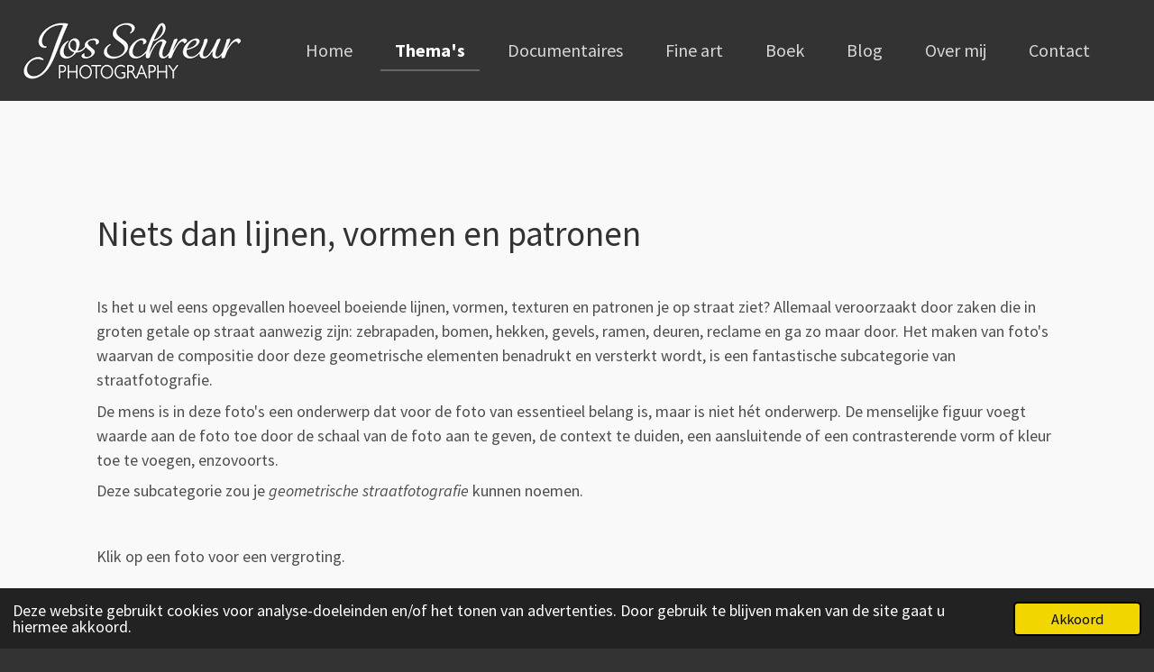

--- FILE ---
content_type: text/html; charset=UTF-8
request_url: https://www.josschreur.nl/thema-s/niets-dan-lijnen-vormen-en-patronen
body_size: 15261
content:
<!DOCTYPE html>
<html lang="nl">
    <head>
        <meta http-equiv="Content-Type" content="text/html; charset=utf-8">
        <meta name="viewport" content="width=device-width, initial-scale=1.0, maximum-scale=5.0">
        <meta http-equiv="X-UA-Compatible" content="IE=edge">
        <link rel="canonical" href="https://www.josschreur.nl/thema-s/niets-dan-lijnen-vormen-en-patronen">
        <link rel="sitemap" type="application/xml" href="https://www.josschreur.nl/sitemap.xml">
        <meta property="og:title" content="Niets dan lijnen, vormen en patronen / Thema&#039;s | Jos Schreur Photography">
        <meta property="og:url" content="https://www.josschreur.nl/thema-s/niets-dan-lijnen-vormen-en-patronen">
        <base href="https://www.josschreur.nl/">
        <meta name="description" property="og:description" content="">
                <script nonce="4636eb2ccc47d67a74ba1bd5feab6224">
            
            window.JOUWWEB = window.JOUWWEB || {};
            window.JOUWWEB.application = window.JOUWWEB.application || {};
            window.JOUWWEB.application = {"backends":[{"domain":"jouwweb.nl","freeDomain":"jouwweb.site"},{"domain":"webador.com","freeDomain":"webadorsite.com"},{"domain":"webador.de","freeDomain":"webadorsite.com"},{"domain":"webador.fr","freeDomain":"webadorsite.com"},{"domain":"webador.es","freeDomain":"webadorsite.com"},{"domain":"webador.it","freeDomain":"webadorsite.com"},{"domain":"jouwweb.be","freeDomain":"jouwweb.site"},{"domain":"webador.ie","freeDomain":"webadorsite.com"},{"domain":"webador.co.uk","freeDomain":"webadorsite.com"},{"domain":"webador.at","freeDomain":"webadorsite.com"},{"domain":"webador.be","freeDomain":"webadorsite.com"},{"domain":"webador.ch","freeDomain":"webadorsite.com"},{"domain":"webador.ch","freeDomain":"webadorsite.com"},{"domain":"webador.mx","freeDomain":"webadorsite.com"},{"domain":"webador.com","freeDomain":"webadorsite.com"},{"domain":"webador.dk","freeDomain":"webadorsite.com"},{"domain":"webador.se","freeDomain":"webadorsite.com"},{"domain":"webador.no","freeDomain":"webadorsite.com"},{"domain":"webador.fi","freeDomain":"webadorsite.com"},{"domain":"webador.ca","freeDomain":"webadorsite.com"},{"domain":"webador.ca","freeDomain":"webadorsite.com"},{"domain":"webador.pl","freeDomain":"webadorsite.com"},{"domain":"webador.com.au","freeDomain":"webadorsite.com"},{"domain":"webador.nz","freeDomain":"webadorsite.com"}],"editorLocale":"nl-NL","editorTimezone":"Europe\/Amsterdam","editorLanguage":"nl","analytics4TrackingId":"G-E6PZPGE4QM","analyticsDimensions":[],"backendDomain":"www.jouwweb.nl","backendShortDomain":"jouwweb.nl","backendKey":"jouwweb-nl","freeWebsiteDomain":"jouwweb.site","noSsl":false,"build":{"reference":"fec0291"},"linkHostnames":["www.jouwweb.nl","www.webador.com","www.webador.de","www.webador.fr","www.webador.es","www.webador.it","www.jouwweb.be","www.webador.ie","www.webador.co.uk","www.webador.at","www.webador.be","www.webador.ch","fr.webador.ch","www.webador.mx","es.webador.com","www.webador.dk","www.webador.se","www.webador.no","www.webador.fi","www.webador.ca","fr.webador.ca","www.webador.pl","www.webador.com.au","www.webador.nz"],"assetsUrl":"https:\/\/assets.jwwb.nl","loginUrl":"https:\/\/www.jouwweb.nl\/inloggen","publishUrl":"https:\/\/www.jouwweb.nl\/v2\/website\/1464845\/publish-proxy","adminUserOrIp":false,"pricing":{"plans":{"lite":{"amount":"700","currency":"EUR"},"pro":{"amount":"1200","currency":"EUR"},"business":{"amount":"2400","currency":"EUR"}},"yearlyDiscount":{"price":{"amount":"0","currency":"EUR"},"ratio":0,"percent":"0%","discountPrice":{"amount":"0","currency":"EUR"},"termPricePerMonth":{"amount":"0","currency":"EUR"},"termPricePerYear":{"amount":"0","currency":"EUR"}}},"hcUrl":{"add-product-variants":"https:\/\/help.jouwweb.nl\/hc\/nl\/articles\/28594307773201","basic-vs-advanced-shipping":"https:\/\/help.jouwweb.nl\/hc\/nl\/articles\/28594268794257","html-in-head":"https:\/\/help.jouwweb.nl\/hc\/nl\/articles\/28594336422545","link-domain-name":"https:\/\/help.jouwweb.nl\/hc\/nl\/articles\/28594325307409","optimize-for-mobile":"https:\/\/help.jouwweb.nl\/hc\/nl\/articles\/28594312927121","seo":"https:\/\/help.jouwweb.nl\/hc\/nl\/sections\/28507243966737","transfer-domain-name":"https:\/\/help.jouwweb.nl\/hc\/nl\/articles\/28594325232657","website-not-secure":"https:\/\/help.jouwweb.nl\/hc\/nl\/articles\/28594252935825"}};
            window.JOUWWEB.brand = {"type":"jouwweb","name":"JouwWeb","domain":"JouwWeb.nl","supportEmail":"support@jouwweb.nl"};
                    
                window.JOUWWEB = window.JOUWWEB || {};
                window.JOUWWEB.websiteRendering = {"locale":"nl-NL","timezone":"Europe\/Amsterdam","routes":{"api\/upload\/product-field":"\/_api\/upload\/product-field","checkout\/cart":"\/winkelwagen","payment":"\/bestelling-afronden\/:publicOrderId","payment\/forward":"\/bestelling-afronden\/:publicOrderId\/forward","public-order":"\/bestelling\/:publicOrderId","checkout\/authorize":"\/winkelwagen\/authorize\/:gateway","wishlist":"\/verlanglijst"}};
                                                    window.JOUWWEB.website = {"id":1464845,"locale":"nl-NL","enabled":true,"title":"Jos Schreur Photography","hasTitle":true,"roleOfLoggedInUser":null,"ownerLocale":"nl-NL","plan":"pro","freeWebsiteDomain":"jouwweb.site","backendKey":"jouwweb-nl","currency":"EUR","defaultLocale":"nl-NL","url":"https:\/\/www.josschreur.nl\/","homepageSegmentId":5518154,"category":"website","isOffline":false,"isPublished":true,"locales":["nl-NL"],"allowed":{"ads":false,"credits":true,"externalLinks":true,"slideshow":true,"customDefaultSlideshow":true,"hostedAlbums":true,"moderators":true,"mailboxQuota":1,"statisticsVisitors":true,"statisticsDetailed":true,"statisticsMonths":1,"favicon":true,"password":true,"freeDomains":0,"freeMailAccounts":1,"canUseLanguages":false,"fileUpload":true,"legacyFontSize":false,"webshop":true,"products":10,"imageText":false,"search":true,"audioUpload":true,"videoUpload":0,"allowDangerousForms":false,"allowHtmlCode":true,"mobileBar":true,"sidebar":false,"poll":false,"allowCustomForms":true,"allowBusinessListing":true,"allowCustomAnalytics":true,"allowAccountingLink":true,"digitalProducts":false,"sitemapElement":false},"mobileBar":{"enabled":false,"theme":"accent","email":{"active":true},"location":{"active":false},"phone":{"active":true},"whatsapp":{"active":false},"social":{"active":true,"network":"facebook"}},"webshop":{"enabled":false,"currency":"EUR","taxEnabled":false,"taxInclusive":true,"vatDisclaimerVisible":false,"orderNotice":"<p>Indien je speciale wensen hebt kun je deze doorgeven via het Opmerkingen-veld in de laatste stap.<\/p>","orderConfirmation":null,"freeShipping":false,"freeShippingAmount":"0.00","shippingDisclaimerVisible":false,"pickupAllowed":false,"couponAllowed":false,"detailsPageAvailable":true,"socialMediaVisible":true,"termsPage":null,"termsPageUrl":null,"extraTerms":null,"pricingVisible":true,"orderButtonVisible":true,"shippingAdvanced":false,"shippingAdvancedBackEnd":false,"soldOutVisible":true,"backInStockNotificationEnabled":false,"canAddProducts":true,"nextOrderNumber":1,"allowedServicePoints":[],"sendcloudConfigured":false,"sendcloudFallbackPublicKey":"a3d50033a59b4a598f1d7ce7e72aafdf","taxExemptionAllowed":true,"invoiceComment":null,"emptyCartVisible":false,"minimumOrderPrice":null,"productNumbersEnabled":false,"wishlistEnabled":false,"hideTaxOnCart":false},"isTreatedAsWebshop":false};                            window.JOUWWEB.cart = {"products":[],"coupon":null,"shippingCountryCode":null,"shippingChoice":null,"breakdown":[]};                            window.JOUWWEB.scripts = [];                        window.parent.JOUWWEB.colorPalette = window.JOUWWEB.colorPalette;
        </script>
                <title>Niets dan lijnen, vormen en patronen / Thema&#039;s | Jos Schreur Photography</title>
                                            <link href="https://primary.jwwb.nl/public/y/k/j/temp-dkfncuvprmeowogcbvkh/touch-icon-iphone.png?bust=1589749760" rel="apple-touch-icon" sizes="60x60">                                                <link href="https://primary.jwwb.nl/public/y/k/j/temp-dkfncuvprmeowogcbvkh/touch-icon-ipad.png?bust=1589749760" rel="apple-touch-icon" sizes="76x76">                                                <link href="https://primary.jwwb.nl/public/y/k/j/temp-dkfncuvprmeowogcbvkh/touch-icon-iphone-retina.png?bust=1589749760" rel="apple-touch-icon" sizes="120x120">                                                <link href="https://primary.jwwb.nl/public/y/k/j/temp-dkfncuvprmeowogcbvkh/touch-icon-ipad-retina.png?bust=1589749760" rel="apple-touch-icon" sizes="152x152">                                                <link href="https://primary.jwwb.nl/public/y/k/j/temp-dkfncuvprmeowogcbvkh/favicon.png?bust=1589749760" rel="shortcut icon">                                                <link href="https://primary.jwwb.nl/public/y/k/j/temp-dkfncuvprmeowogcbvkh/favicon.png?bust=1589749760" rel="icon">                                        <meta property="og:image" content="https&#x3A;&#x2F;&#x2F;primary.jwwb.nl&#x2F;public&#x2F;y&#x2F;k&#x2F;j&#x2F;temp-dkfncuvprmeowogcbvkh&#x2F;4ce827&#x2F;logobellsimagotransparantwit.png">
                                    <meta name="twitter:card" content="summary_large_image">
                        <meta property="twitter:image" content="https&#x3A;&#x2F;&#x2F;primary.jwwb.nl&#x2F;public&#x2F;y&#x2F;k&#x2F;j&#x2F;temp-dkfncuvprmeowogcbvkh&#x2F;4ce827&#x2F;logobellsimagotransparantwit.png">
                                                    <script src="https://www.googletagmanager.com/gtag/js?id=UA-167209714-1" nonce="4636eb2ccc47d67a74ba1bd5feab6224" data-turbo-track="reload" async></script>
<script src="https://plausible.io/js/script.manual.js" nonce="4636eb2ccc47d67a74ba1bd5feab6224" data-turbo-track="reload" defer data-domain="shard20.jouwweb.nl"></script>
<link rel="stylesheet" type="text/css" href="https://gfonts.jwwb.nl/css?display=fallback&amp;family=Source+Sans+Pro%3A400%2C700%2C400italic%2C700italic" nonce="4636eb2ccc47d67a74ba1bd5feab6224" data-turbo-track="dynamic">
<script src="https://assets.jwwb.nl/assets/build/website-rendering/nl-NL.js?bust=af8dcdef13a1895089e9" nonce="4636eb2ccc47d67a74ba1bd5feab6224" data-turbo-track="reload" defer></script>
<script src="https://assets.jwwb.nl/assets/website-rendering/runtime.e9aaeab0c631cbd69aaa.js?bust=0df1501923f96b249330" nonce="4636eb2ccc47d67a74ba1bd5feab6224" data-turbo-track="reload" defer></script>
<script src="https://assets.jwwb.nl/assets/website-rendering/103.3d75ec3708e54af67f50.js?bust=cb0aa3c978e146edbd0d" nonce="4636eb2ccc47d67a74ba1bd5feab6224" data-turbo-track="reload" defer></script>
<script src="https://assets.jwwb.nl/assets/website-rendering/main.f656389ec507dc20f0cb.js?bust=d20d7cd648ba41ec2448" nonce="4636eb2ccc47d67a74ba1bd5feab6224" data-turbo-track="reload" defer></script>
<link rel="preload" href="https://assets.jwwb.nl/assets/website-rendering/styles.e258e1c0caffe3e22b8c.css?bust=00dff845dced716b5f3e" as="style">
<link rel="preload" href="https://assets.jwwb.nl/assets/website-rendering/fonts/icons-website-rendering/font/website-rendering.woff2?bust=bd2797014f9452dadc8e" as="font" crossorigin>
<link rel="preconnect" href="https://gfonts.jwwb.nl">
<link rel="stylesheet" type="text/css" href="https://assets.jwwb.nl/assets/website-rendering/styles.e258e1c0caffe3e22b8c.css?bust=00dff845dced716b5f3e" nonce="4636eb2ccc47d67a74ba1bd5feab6224" data-turbo-track="dynamic">
<link rel="preconnect" href="https://assets.jwwb.nl">
<link rel="preconnect" href="https://www.google-analytics.com">
<link rel="stylesheet" type="text/css" href="https://primary.jwwb.nl/public/y/k/j/temp-dkfncuvprmeowogcbvkh/style.css?bust=1768565744" nonce="4636eb2ccc47d67a74ba1bd5feab6224" data-turbo-track="dynamic">    </head>
    <body
        id="top"
        class="jw-is-no-slideshow jw-header-is-image jw-is-segment-page jw-is-frontend jw-is-no-sidebar jw-is-no-messagebar jw-is-no-touch-device jw-is-no-mobile"
                                    data-jouwweb-page="14928729"
                                                data-jouwweb-segment-id="14928729"
                                                data-jouwweb-segment-type="page"
                                                data-template-threshold="960"
                                                data-template-name="business-banner"
                            itemscope
        itemtype="https://schema.org/WebPage"
    >
                                    <meta itemprop="url" content="https://www.josschreur.nl/thema-s/niets-dan-lijnen-vormen-en-patronen">
        <a href="#main-content" class="jw-skip-link">
            Ga direct naar de hoofdinhoud        </a>
        <div class="jw-background"></div>
        <div class="jw-body">
            <div class="jw-mobile-menu jw-mobile-is-logo js-mobile-menu">
            <span class="jw-mobile-menu__button jw-mobile-menu__button--dummy"></span>        <div class="jw-mobile-header jw-mobile-header--image">
        <a            class="jw-mobile-header-content"
                            href="/"
                        >
                            <img class="jw-mobile-logo jw-mobile-logo--landscape" src="https://primary.jwwb.nl/public/y/k/j/temp-dkfncuvprmeowogcbvkh/logo-nieuw-3-wit-90px-hoog-high.png?enable-io=true&amp;enable=upscale&amp;height=70" srcset="https://primary.jwwb.nl/public/y/k/j/temp-dkfncuvprmeowogcbvkh/logo-nieuw-3-wit-90px-hoog-high.png?enable-io=true&amp;enable=upscale&amp;height=70 1x" alt="Jos Schreur Photography" title="Jos Schreur Photography">                                </a>
    </div>

    
            <button
            type="button"
            class="jw-mobile-menu__button jw-mobile-toggle"
            aria-label="Open / sluit menu"
        >
            <span class="jw-icon-burger"></span>
        </button>
    </div>
            <script nonce="4636eb2ccc47d67a74ba1bd5feab6224">
    JOUWWEB.templateConfig = {
        header: {
            mobileSelector: '.jw-mobile-menu',
            updatePusher: function (headerHeight, state) {
                $('.jw-menu-clone').css('top', headerHeight);
            },
        },
    };
</script>
<header class="header-wrap js-topbar-content-container">
    <div class="header">
        <div class="jw-header-logo">
            <div
    id="jw-header-image-container"
    class="jw-header jw-header-image jw-header-image-toggle"
    style="flex-basis: 254px; max-width: 254px; flex-shrink: 1;"
>
            <a href="/">
        <img id="jw-header-image" data-image-id="138479955" srcset="https://primary.jwwb.nl/public/y/k/j/temp-dkfncuvprmeowogcbvkh/logo-nieuw-3-wit-90px-hoog-high.png?enable-io=true&amp;width=254 254w, https://primary.jwwb.nl/public/y/k/j/temp-dkfncuvprmeowogcbvkh/logo-nieuw-3-wit-90px-hoog-high.png?enable-io=true&amp;width=319 319w" class="jw-header-image" title="Jos Schreur Photography" style="max-height: 80px;" sizes="254px" width="254" height="72" intrinsicsize="254.00 x 72.00" alt="Jos Schreur Photography">                </a>
    </div>
        <div
    class="jw-header jw-header-title-container jw-header-text jw-header-text-toggle"
    data-stylable="true"
>
    <a        id="jw-header-title"
        class="jw-header-title"
                    href="/"
            >
        Jos Schreur Photography    </a>
</div>
</div>
    </div>
    <nav class="menu jw-menu-copy">
        <ul
    id="jw-menu"
    class="jw-menu jw-menu-horizontal"
            >
            <li
    class="jw-menu-item"
>
        <a        class="jw-menu-link"
        href="/"                                            data-page-link-id="5518154"
                            >
                <span class="">
            Home        </span>
            </a>
                </li>
            <li
    class="jw-menu-item jw-menu-is-active"
>
        <a        class="jw-menu-link js-active-menu-item"
        href="/thema-s"                                            data-page-link-id="6366419"
                            >
                <span class="">
            Thema&#039;s        </span>
            </a>
                </li>
            <li
    class="jw-menu-item"
>
        <a        class="jw-menu-link"
        href="/documentaires"                                            data-page-link-id="11717559"
                            >
                <span class="">
            Documentaires        </span>
            </a>
                </li>
            <li
    class="jw-menu-item"
>
        <a        class="jw-menu-link"
        href="/fine-art"                                            data-page-link-id="9535959"
                            >
                <span class="">
            Fine art        </span>
            </a>
                </li>
            <li
    class="jw-menu-item"
>
        <a        class="jw-menu-link"
        href="/boek"                                            data-page-link-id="23579927"
                            >
                <span class="">
            Boek        </span>
            </a>
                </li>
            <li
    class="jw-menu-item"
>
        <a        class="jw-menu-link"
        href="/blog"                                            data-page-link-id="5733927"
                            >
                <span class="">
            Blog        </span>
            </a>
                </li>
            <li
    class="jw-menu-item"
>
        <a        class="jw-menu-link"
        href="/over-mij"                                            data-page-link-id="5540652"
                            >
                <span class="">
            Over mij        </span>
            </a>
                </li>
            <li
    class="jw-menu-item"
>
        <a        class="jw-menu-link"
        href="/contact"                                            data-page-link-id="5518875"
                            >
                <span class="">
            Contact        </span>
            </a>
                </li>
    
    </ul>

    <script nonce="4636eb2ccc47d67a74ba1bd5feab6224" id="jw-mobile-menu-template" type="text/template">
        <ul id="jw-menu" class="jw-menu jw-menu-horizontal">
                            <li
    class="jw-menu-item"
>
        <a        class="jw-menu-link"
        href="/"                                            data-page-link-id="5518154"
                            >
                <span class="">
            Home        </span>
            </a>
                </li>
                            <li
    class="jw-menu-item jw-menu-is-active"
>
        <a        class="jw-menu-link js-active-menu-item"
        href="/thema-s"                                            data-page-link-id="6366419"
                            >
                <span class="">
            Thema&#039;s        </span>
            </a>
                </li>
                            <li
    class="jw-menu-item"
>
        <a        class="jw-menu-link"
        href="/documentaires"                                            data-page-link-id="11717559"
                            >
                <span class="">
            Documentaires        </span>
            </a>
                </li>
                            <li
    class="jw-menu-item"
>
        <a        class="jw-menu-link"
        href="/fine-art"                                            data-page-link-id="9535959"
                            >
                <span class="">
            Fine art        </span>
            </a>
                </li>
                            <li
    class="jw-menu-item"
>
        <a        class="jw-menu-link"
        href="/boek"                                            data-page-link-id="23579927"
                            >
                <span class="">
            Boek        </span>
            </a>
                </li>
                            <li
    class="jw-menu-item"
>
        <a        class="jw-menu-link"
        href="/blog"                                            data-page-link-id="5733927"
                            >
                <span class="">
            Blog        </span>
            </a>
                </li>
                            <li
    class="jw-menu-item"
>
        <a        class="jw-menu-link"
        href="/over-mij"                                            data-page-link-id="5540652"
                            >
                <span class="">
            Over mij        </span>
            </a>
                </li>
                            <li
    class="jw-menu-item"
>
        <a        class="jw-menu-link"
        href="/contact"                                            data-page-link-id="5518875"
                            >
                <span class="">
            Contact        </span>
            </a>
                </li>
            
                    </ul>
    </script>
    </nav>
</header>
<div class="main-content">
    
<main id="main-content" class="block-content">
    <div data-section-name="content" class="jw-section jw-section-content jw-responsive">
        <div
    id="jw-element-228440612"
    data-jw-element-id="228440612"
        class="jw-tree-node jw-element jw-strip-root jw-tree-container jw-node-is-first-child jw-node-is-last-child"
>
    <div
    id="jw-element-345669977"
    data-jw-element-id="345669977"
        class="jw-tree-node jw-element jw-strip jw-tree-container jw-strip--default jw-strip--style-color jw-strip--color-default jw-strip--padding-both jw-node-is-first-child jw-strip--primary jw-node-is-last-child"
>
    <div class="jw-strip__content-container"><div class="jw-strip__content jw-responsive">
                    <div
    id="jw-element-228440613"
    data-jw-element-id="228440613"
        class="jw-tree-node jw-element jw-spacer jw-node-is-first-child"
>
    <div
    class="jw-element-spacer-container "
    style="height: 50px"
>
    </div>
</div><div
    id="jw-element-228440614"
    data-jw-element-id="228440614"
        class="jw-tree-node jw-element jw-image-text"
>
    <div class="jw-element-imagetext-text">
            <h1 class="jw-heading-130">Niets dan lijnen, vormen en patronen</h1>    </div>
</div><div
    id="jw-element-228440615"
    data-jw-element-id="228440615"
        class="jw-tree-node jw-element jw-spacer"
>
    <div
    class="jw-element-spacer-container "
    style="height: 10px"
>
    </div>
</div><div
    id="jw-element-228440616"
    data-jw-element-id="228440616"
        class="jw-tree-node jw-element jw-image-text"
>
    <div class="jw-element-imagetext-text">
            <p>Is het u wel eens opgevallen hoeveel boeiende lijnen, vormen, texturen en patronen je op straat ziet? Allemaal veroorzaakt door zaken die in groten getale op straat aanwezig zijn:<span>&nbsp;zebrapaden, bomen, hekken, gevels, ramen, deuren, reclame en ga zo maar door.&nbsp;</span>Het maken van foto's waarvan de compositie door deze geometrische elementen benadrukt en versterkt wordt, is een fantastische subcategorie van straatfotografie.</p>
<p>De mens is in deze foto's een onderwerp dat voor de foto van essentieel belang is, maar is niet h&eacute;t onderwerp. De menselijke figuur voegt waarde aan de foto toe door de schaal van de foto aan te geven, de context te duiden, een aansluitende of een contrasterende vorm of kleur toe te voegen, enzovoorts.</p>
<p>Deze subcategorie zou je&nbsp;<em>geometrische straatfotografie</em> kunnen noemen.</p>    </div>
</div><div
    id="jw-element-228440617"
    data-jw-element-id="228440617"
        class="jw-tree-node jw-element jw-spacer"
>
    <div
    class="jw-element-spacer-container "
    style="height: 10px"
>
    </div>
</div><div
    id="jw-element-228440618"
    data-jw-element-id="228440618"
        class="jw-tree-node jw-element jw-image-text"
>
    <div class="jw-element-imagetext-text">
            <p>Klik op een foto voor een vergroting.</p>    </div>
</div><div
    id="jw-element-228440619"
    data-jw-element-id="228440619"
        class="jw-tree-node jw-element jw-spacer"
>
    <div
    class="jw-element-spacer-container "
    style="height: 10px"
>
    </div>
</div><div
    id="jw-element-228440620"
    data-jw-element-id="228440620"
        class="jw-tree-node jw-element jw-album-raster"
>
    
<div class="jw-album jw-album--display-format-masonry jw-album--size-medium jw-album--spacing-comfortable" data-per-page="48">
            <a
    id="jw-album-image-28928870"
    href="https://primary.jwwb.nl/public/y/k/j/temp-dkfncuvprmeowogcbvkh/web-2018-07-29-amsterdam-jos_6314-high.jpg"
    class="jw-album-image"
    data-width="1919"
    data-height="1281"
    data-caption="Amsterdam, Nederland"
    aria-label="Amsterdam, Nederland"
    style="--source-aspect-ratio: 1.4981"
>
    <div class="jw-album-image__inner">
        <div class="jw-album-image__aspect"></div>
        <img class="jw-album-image__image" alt="Amsterdam, Nederland" src="https://primary.jwwb.nl/public/y/k/j/temp-dkfncuvprmeowogcbvkh/web-2018-07-29-amsterdam-jos_6314-standard.jpg" srcset="https://primary.jwwb.nl/public/y/k/j/temp-dkfncuvprmeowogcbvkh/web-2018-07-29-amsterdam-jos_6314-high.jpg?enable-io=true&amp;width=96 96w, https://primary.jwwb.nl/public/y/k/j/temp-dkfncuvprmeowogcbvkh/web-2018-07-29-amsterdam-jos_6314-high.jpg?enable-io=true&amp;width=147 147w, https://primary.jwwb.nl/public/y/k/j/temp-dkfncuvprmeowogcbvkh/web-2018-07-29-amsterdam-jos_6314-high.jpg?enable-io=true&amp;width=226 226w, https://primary.jwwb.nl/public/y/k/j/temp-dkfncuvprmeowogcbvkh/web-2018-07-29-amsterdam-jos_6314-high.jpg?enable-io=true&amp;width=347 347w, https://primary.jwwb.nl/public/y/k/j/temp-dkfncuvprmeowogcbvkh/web-2018-07-29-amsterdam-jos_6314-high.jpg?enable-io=true&amp;width=532 532w, https://primary.jwwb.nl/public/y/k/j/temp-dkfncuvprmeowogcbvkh/web-2018-07-29-amsterdam-jos_6314-high.jpg?enable-io=true&amp;width=816 816w, https://primary.jwwb.nl/public/y/k/j/temp-dkfncuvprmeowogcbvkh/web-2018-07-29-amsterdam-jos_6314-high.jpg?enable-io=true&amp;width=1252 1252w, https://primary.jwwb.nl/public/y/k/j/temp-dkfncuvprmeowogcbvkh/web-2018-07-29-amsterdam-jos_6314-high.jpg?enable-io=true&amp;width=1920 1920w" sizes="auto, min(100vw, 449px), 100vw" loading="lazy" width="800" height="534">                    <div class="jw-album-image__caption">Amsterdam, Nederland</div>
            </div>
</a>
            <a
    id="jw-album-image-28928871"
    href="https://primary.jwwb.nl/public/y/k/j/temp-dkfncuvprmeowogcbvkh/web-2018-08-20-rotterdam-jos_6467-high.jpg"
    class="jw-album-image"
    data-width="1919"
    data-height="1281"
    data-caption="Rotterdam, Nederland"
    aria-label="Rotterdam, Nederland"
    style="--source-aspect-ratio: 1.4981"
>
    <div class="jw-album-image__inner">
        <div class="jw-album-image__aspect"></div>
        <img class="jw-album-image__image" alt="Rotterdam, Nederland" src="https://primary.jwwb.nl/public/y/k/j/temp-dkfncuvprmeowogcbvkh/web-2018-08-20-rotterdam-jos_6467-standard.jpg" srcset="https://primary.jwwb.nl/public/y/k/j/temp-dkfncuvprmeowogcbvkh/web-2018-08-20-rotterdam-jos_6467-high.jpg?enable-io=true&amp;width=96 96w, https://primary.jwwb.nl/public/y/k/j/temp-dkfncuvprmeowogcbvkh/web-2018-08-20-rotterdam-jos_6467-high.jpg?enable-io=true&amp;width=147 147w, https://primary.jwwb.nl/public/y/k/j/temp-dkfncuvprmeowogcbvkh/web-2018-08-20-rotterdam-jos_6467-high.jpg?enable-io=true&amp;width=226 226w, https://primary.jwwb.nl/public/y/k/j/temp-dkfncuvprmeowogcbvkh/web-2018-08-20-rotterdam-jos_6467-high.jpg?enable-io=true&amp;width=347 347w, https://primary.jwwb.nl/public/y/k/j/temp-dkfncuvprmeowogcbvkh/web-2018-08-20-rotterdam-jos_6467-high.jpg?enable-io=true&amp;width=532 532w, https://primary.jwwb.nl/public/y/k/j/temp-dkfncuvprmeowogcbvkh/web-2018-08-20-rotterdam-jos_6467-high.jpg?enable-io=true&amp;width=816 816w, https://primary.jwwb.nl/public/y/k/j/temp-dkfncuvprmeowogcbvkh/web-2018-08-20-rotterdam-jos_6467-high.jpg?enable-io=true&amp;width=1252 1252w, https://primary.jwwb.nl/public/y/k/j/temp-dkfncuvprmeowogcbvkh/web-2018-08-20-rotterdam-jos_6467-high.jpg?enable-io=true&amp;width=1920 1920w" sizes="auto, min(100vw, 449px), 100vw" loading="lazy" width="800" height="534">                    <div class="jw-album-image__caption">Rotterdam, Nederland</div>
            </div>
</a>
            <a
    id="jw-album-image-28928872"
    href="https://primary.jwwb.nl/public/y/k/j/temp-dkfncuvprmeowogcbvkh/web-2018-12-10-d-sseldorf-jos_0558-high.jpg"
    class="jw-album-image"
    data-width="1920"
    data-height="1282"
    data-caption="Düsseldorf, Duitsland"
    aria-label="Düsseldorf, Duitsland"
    style="--source-aspect-ratio: 1.4981"
>
    <div class="jw-album-image__inner">
        <div class="jw-album-image__aspect"></div>
        <img class="jw-album-image__image" alt="Düsseldorf, Duitsland" src="https://primary.jwwb.nl/public/y/k/j/temp-dkfncuvprmeowogcbvkh/web-2018-12-10-d-sseldorf-jos_0558-standard.jpg" srcset="https://primary.jwwb.nl/public/y/k/j/temp-dkfncuvprmeowogcbvkh/web-2018-12-10-d-sseldorf-jos_0558-high.jpg?enable-io=true&amp;width=96 96w, https://primary.jwwb.nl/public/y/k/j/temp-dkfncuvprmeowogcbvkh/web-2018-12-10-d-sseldorf-jos_0558-high.jpg?enable-io=true&amp;width=147 147w, https://primary.jwwb.nl/public/y/k/j/temp-dkfncuvprmeowogcbvkh/web-2018-12-10-d-sseldorf-jos_0558-high.jpg?enable-io=true&amp;width=226 226w, https://primary.jwwb.nl/public/y/k/j/temp-dkfncuvprmeowogcbvkh/web-2018-12-10-d-sseldorf-jos_0558-high.jpg?enable-io=true&amp;width=347 347w, https://primary.jwwb.nl/public/y/k/j/temp-dkfncuvprmeowogcbvkh/web-2018-12-10-d-sseldorf-jos_0558-high.jpg?enable-io=true&amp;width=532 532w, https://primary.jwwb.nl/public/y/k/j/temp-dkfncuvprmeowogcbvkh/web-2018-12-10-d-sseldorf-jos_0558-high.jpg?enable-io=true&amp;width=816 816w, https://primary.jwwb.nl/public/y/k/j/temp-dkfncuvprmeowogcbvkh/web-2018-12-10-d-sseldorf-jos_0558-high.jpg?enable-io=true&amp;width=1252 1252w, https://primary.jwwb.nl/public/y/k/j/temp-dkfncuvprmeowogcbvkh/web-2018-12-10-d-sseldorf-jos_0558-high.jpg?enable-io=true&amp;width=1920 1920w" sizes="auto, min(100vw, 449px), 100vw" loading="lazy" width="800" height="534">                    <div class="jw-album-image__caption">Düsseldorf, Duitsland</div>
            </div>
</a>
            <a
    id="jw-album-image-28928873"
    href="https://primary.jwwb.nl/public/y/k/j/temp-dkfncuvprmeowogcbvkh/web-2019-06-28-eindhoven-js1_0529-high.jpg"
    class="jw-album-image"
    data-width="1919"
    data-height="1389"
    data-caption="Eindhoven, Nederland"
    aria-label="Eindhoven, Nederland"
    style="--source-aspect-ratio: 1.3817"
>
    <div class="jw-album-image__inner">
        <div class="jw-album-image__aspect"></div>
        <img class="jw-album-image__image" alt="Eindhoven, Nederland" src="https://primary.jwwb.nl/public/y/k/j/temp-dkfncuvprmeowogcbvkh/web-2019-06-28-eindhoven-js1_0529-standard.jpg" srcset="https://primary.jwwb.nl/public/y/k/j/temp-dkfncuvprmeowogcbvkh/web-2019-06-28-eindhoven-js1_0529-high.jpg?enable-io=true&amp;width=96 96w, https://primary.jwwb.nl/public/y/k/j/temp-dkfncuvprmeowogcbvkh/web-2019-06-28-eindhoven-js1_0529-high.jpg?enable-io=true&amp;width=147 147w, https://primary.jwwb.nl/public/y/k/j/temp-dkfncuvprmeowogcbvkh/web-2019-06-28-eindhoven-js1_0529-high.jpg?enable-io=true&amp;width=226 226w, https://primary.jwwb.nl/public/y/k/j/temp-dkfncuvprmeowogcbvkh/web-2019-06-28-eindhoven-js1_0529-high.jpg?enable-io=true&amp;width=347 347w, https://primary.jwwb.nl/public/y/k/j/temp-dkfncuvprmeowogcbvkh/web-2019-06-28-eindhoven-js1_0529-high.jpg?enable-io=true&amp;width=532 532w, https://primary.jwwb.nl/public/y/k/j/temp-dkfncuvprmeowogcbvkh/web-2019-06-28-eindhoven-js1_0529-high.jpg?enable-io=true&amp;width=816 816w, https://primary.jwwb.nl/public/y/k/j/temp-dkfncuvprmeowogcbvkh/web-2019-06-28-eindhoven-js1_0529-high.jpg?enable-io=true&amp;width=1252 1252w, https://primary.jwwb.nl/public/y/k/j/temp-dkfncuvprmeowogcbvkh/web-2019-06-28-eindhoven-js1_0529-high.jpg?enable-io=true&amp;width=1920 1920w" sizes="auto, min(100vw, 414px), 100vw" loading="lazy" width="800" height="579">                    <div class="jw-album-image__caption">Eindhoven, Nederland</div>
            </div>
</a>
            <a
    id="jw-album-image-28928874"
    href="https://primary.jwwb.nl/public/y/k/j/temp-dkfncuvprmeowogcbvkh/web-2019-08-13-eindhoven-js1_3279-high.jpg"
    class="jw-album-image"
    data-width="1919"
    data-height="897"
    data-caption="Eindhoven, Nederland"
    aria-label="Eindhoven, Nederland"
    style="--source-aspect-ratio: 2.139"
>
    <div class="jw-album-image__inner">
        <div class="jw-album-image__aspect"></div>
        <img class="jw-album-image__image" alt="Eindhoven, Nederland" src="https://primary.jwwb.nl/public/y/k/j/temp-dkfncuvprmeowogcbvkh/web-2019-08-13-eindhoven-js1_3279-standard.jpg" srcset="https://primary.jwwb.nl/public/y/k/j/temp-dkfncuvprmeowogcbvkh/web-2019-08-13-eindhoven-js1_3279-high.jpg?enable-io=true&amp;width=96 96w, https://primary.jwwb.nl/public/y/k/j/temp-dkfncuvprmeowogcbvkh/web-2019-08-13-eindhoven-js1_3279-high.jpg?enable-io=true&amp;width=147 147w, https://primary.jwwb.nl/public/y/k/j/temp-dkfncuvprmeowogcbvkh/web-2019-08-13-eindhoven-js1_3279-high.jpg?enable-io=true&amp;width=226 226w, https://primary.jwwb.nl/public/y/k/j/temp-dkfncuvprmeowogcbvkh/web-2019-08-13-eindhoven-js1_3279-high.jpg?enable-io=true&amp;width=347 347w, https://primary.jwwb.nl/public/y/k/j/temp-dkfncuvprmeowogcbvkh/web-2019-08-13-eindhoven-js1_3279-high.jpg?enable-io=true&amp;width=532 532w, https://primary.jwwb.nl/public/y/k/j/temp-dkfncuvprmeowogcbvkh/web-2019-08-13-eindhoven-js1_3279-high.jpg?enable-io=true&amp;width=816 816w, https://primary.jwwb.nl/public/y/k/j/temp-dkfncuvprmeowogcbvkh/web-2019-08-13-eindhoven-js1_3279-high.jpg?enable-io=true&amp;width=1252 1252w, https://primary.jwwb.nl/public/y/k/j/temp-dkfncuvprmeowogcbvkh/web-2019-08-13-eindhoven-js1_3279-high.jpg?enable-io=true&amp;width=1920 1920w" sizes="auto, min(100vw, 641px), 100vw" loading="lazy" width="800" height="374">                    <div class="jw-album-image__caption">Eindhoven, Nederland</div>
            </div>
</a>
            <a
    id="jw-album-image-28928875"
    href="https://primary.jwwb.nl/public/y/k/j/temp-dkfncuvprmeowogcbvkh/web-2019-08-14-brussel-js1_3660-high.jpg"
    class="jw-album-image"
    data-width="1919"
    data-height="1279"
    data-caption="Brussel, België"
    aria-label="Brussel, België"
    style="--source-aspect-ratio: 1.5009"
>
    <div class="jw-album-image__inner">
        <div class="jw-album-image__aspect"></div>
        <img class="jw-album-image__image" alt="Brussel, België" src="https://primary.jwwb.nl/public/y/k/j/temp-dkfncuvprmeowogcbvkh/web-2019-08-14-brussel-js1_3660-standard.jpg" srcset="https://primary.jwwb.nl/public/y/k/j/temp-dkfncuvprmeowogcbvkh/web-2019-08-14-brussel-js1_3660-high.jpg?enable-io=true&amp;width=96 96w, https://primary.jwwb.nl/public/y/k/j/temp-dkfncuvprmeowogcbvkh/web-2019-08-14-brussel-js1_3660-high.jpg?enable-io=true&amp;width=147 147w, https://primary.jwwb.nl/public/y/k/j/temp-dkfncuvprmeowogcbvkh/web-2019-08-14-brussel-js1_3660-high.jpg?enable-io=true&amp;width=226 226w, https://primary.jwwb.nl/public/y/k/j/temp-dkfncuvprmeowogcbvkh/web-2019-08-14-brussel-js1_3660-high.jpg?enable-io=true&amp;width=347 347w, https://primary.jwwb.nl/public/y/k/j/temp-dkfncuvprmeowogcbvkh/web-2019-08-14-brussel-js1_3660-high.jpg?enable-io=true&amp;width=532 532w, https://primary.jwwb.nl/public/y/k/j/temp-dkfncuvprmeowogcbvkh/web-2019-08-14-brussel-js1_3660-high.jpg?enable-io=true&amp;width=816 816w, https://primary.jwwb.nl/public/y/k/j/temp-dkfncuvprmeowogcbvkh/web-2019-08-14-brussel-js1_3660-high.jpg?enable-io=true&amp;width=1252 1252w, https://primary.jwwb.nl/public/y/k/j/temp-dkfncuvprmeowogcbvkh/web-2019-08-14-brussel-js1_3660-high.jpg?enable-io=true&amp;width=1920 1920w" sizes="auto, min(100vw, 450px), 100vw" loading="lazy" width="800" height="533">                    <div class="jw-album-image__caption">Brussel, België</div>
            </div>
</a>
            <a
    id="jw-album-image-28928876"
    href="https://primary.jwwb.nl/public/y/k/j/temp-dkfncuvprmeowogcbvkh/web-2019-08-14-brussel-js1_3754-high.jpg"
    class="jw-album-image"
    data-width="1919"
    data-height="1281"
    data-caption="Brussel, België"
    aria-label="Brussel, België"
    style="--source-aspect-ratio: 1.4981"
>
    <div class="jw-album-image__inner">
        <div class="jw-album-image__aspect"></div>
        <img class="jw-album-image__image" alt="Brussel, België" src="https://primary.jwwb.nl/public/y/k/j/temp-dkfncuvprmeowogcbvkh/web-2019-08-14-brussel-js1_3754-standard.jpg" srcset="https://primary.jwwb.nl/public/y/k/j/temp-dkfncuvprmeowogcbvkh/web-2019-08-14-brussel-js1_3754-high.jpg?enable-io=true&amp;width=96 96w, https://primary.jwwb.nl/public/y/k/j/temp-dkfncuvprmeowogcbvkh/web-2019-08-14-brussel-js1_3754-high.jpg?enable-io=true&amp;width=147 147w, https://primary.jwwb.nl/public/y/k/j/temp-dkfncuvprmeowogcbvkh/web-2019-08-14-brussel-js1_3754-high.jpg?enable-io=true&amp;width=226 226w, https://primary.jwwb.nl/public/y/k/j/temp-dkfncuvprmeowogcbvkh/web-2019-08-14-brussel-js1_3754-high.jpg?enable-io=true&amp;width=347 347w, https://primary.jwwb.nl/public/y/k/j/temp-dkfncuvprmeowogcbvkh/web-2019-08-14-brussel-js1_3754-high.jpg?enable-io=true&amp;width=532 532w, https://primary.jwwb.nl/public/y/k/j/temp-dkfncuvprmeowogcbvkh/web-2019-08-14-brussel-js1_3754-high.jpg?enable-io=true&amp;width=816 816w, https://primary.jwwb.nl/public/y/k/j/temp-dkfncuvprmeowogcbvkh/web-2019-08-14-brussel-js1_3754-high.jpg?enable-io=true&amp;width=1252 1252w, https://primary.jwwb.nl/public/y/k/j/temp-dkfncuvprmeowogcbvkh/web-2019-08-14-brussel-js1_3754-high.jpg?enable-io=true&amp;width=1920 1920w" sizes="auto, min(100vw, 449px), 100vw" loading="lazy" width="800" height="534">                    <div class="jw-album-image__caption">Brussel, België</div>
            </div>
</a>
            <a
    id="jw-album-image-28928877"
    href="https://primary.jwwb.nl/public/y/k/j/temp-dkfncuvprmeowogcbvkh/web-2019-08-26-nijmegen-js1_4517-high.jpg"
    class="jw-album-image"
    data-width="1919"
    data-height="1492"
    data-caption="Nijmegen, Nederland"
    aria-label="Nijmegen, Nederland"
    style="--source-aspect-ratio: 1.2862"
>
    <div class="jw-album-image__inner">
        <div class="jw-album-image__aspect"></div>
        <img class="jw-album-image__image" alt="Nijmegen, Nederland" src="https://primary.jwwb.nl/public/y/k/j/temp-dkfncuvprmeowogcbvkh/web-2019-08-26-nijmegen-js1_4517-standard.jpg" srcset="https://primary.jwwb.nl/public/y/k/j/temp-dkfncuvprmeowogcbvkh/web-2019-08-26-nijmegen-js1_4517-high.jpg?enable-io=true&amp;width=96 96w, https://primary.jwwb.nl/public/y/k/j/temp-dkfncuvprmeowogcbvkh/web-2019-08-26-nijmegen-js1_4517-high.jpg?enable-io=true&amp;width=147 147w, https://primary.jwwb.nl/public/y/k/j/temp-dkfncuvprmeowogcbvkh/web-2019-08-26-nijmegen-js1_4517-high.jpg?enable-io=true&amp;width=226 226w, https://primary.jwwb.nl/public/y/k/j/temp-dkfncuvprmeowogcbvkh/web-2019-08-26-nijmegen-js1_4517-high.jpg?enable-io=true&amp;width=347 347w, https://primary.jwwb.nl/public/y/k/j/temp-dkfncuvprmeowogcbvkh/web-2019-08-26-nijmegen-js1_4517-high.jpg?enable-io=true&amp;width=532 532w, https://primary.jwwb.nl/public/y/k/j/temp-dkfncuvprmeowogcbvkh/web-2019-08-26-nijmegen-js1_4517-high.jpg?enable-io=true&amp;width=816 816w, https://primary.jwwb.nl/public/y/k/j/temp-dkfncuvprmeowogcbvkh/web-2019-08-26-nijmegen-js1_4517-high.jpg?enable-io=true&amp;width=1252 1252w, https://primary.jwwb.nl/public/y/k/j/temp-dkfncuvprmeowogcbvkh/web-2019-08-26-nijmegen-js1_4517-high.jpg?enable-io=true&amp;width=1920 1920w" sizes="auto, min(100vw, 385px), 100vw" loading="lazy" width="800" height="622">                    <div class="jw-album-image__caption">Nijmegen, Nederland</div>
            </div>
</a>
            <a
    id="jw-album-image-28928878"
    href="https://primary.jwwb.nl/public/y/k/j/temp-dkfncuvprmeowogcbvkh/web-2019-09-02-helmond-js1_5060-high.jpg"
    class="jw-album-image"
    data-width="1919"
    data-height="1281"
    data-caption="Helmond, Nederland"
    aria-label="Helmond, Nederland"
    style="--source-aspect-ratio: 1.4981"
>
    <div class="jw-album-image__inner">
        <div class="jw-album-image__aspect"></div>
        <img class="jw-album-image__image" alt="Helmond, Nederland" src="https://primary.jwwb.nl/public/y/k/j/temp-dkfncuvprmeowogcbvkh/web-2019-09-02-helmond-js1_5060-standard.jpg" srcset="https://primary.jwwb.nl/public/y/k/j/temp-dkfncuvprmeowogcbvkh/web-2019-09-02-helmond-js1_5060-high.jpg?enable-io=true&amp;width=96 96w, https://primary.jwwb.nl/public/y/k/j/temp-dkfncuvprmeowogcbvkh/web-2019-09-02-helmond-js1_5060-high.jpg?enable-io=true&amp;width=147 147w, https://primary.jwwb.nl/public/y/k/j/temp-dkfncuvprmeowogcbvkh/web-2019-09-02-helmond-js1_5060-high.jpg?enable-io=true&amp;width=226 226w, https://primary.jwwb.nl/public/y/k/j/temp-dkfncuvprmeowogcbvkh/web-2019-09-02-helmond-js1_5060-high.jpg?enable-io=true&amp;width=347 347w, https://primary.jwwb.nl/public/y/k/j/temp-dkfncuvprmeowogcbvkh/web-2019-09-02-helmond-js1_5060-high.jpg?enable-io=true&amp;width=532 532w, https://primary.jwwb.nl/public/y/k/j/temp-dkfncuvprmeowogcbvkh/web-2019-09-02-helmond-js1_5060-high.jpg?enable-io=true&amp;width=816 816w, https://primary.jwwb.nl/public/y/k/j/temp-dkfncuvprmeowogcbvkh/web-2019-09-02-helmond-js1_5060-high.jpg?enable-io=true&amp;width=1252 1252w, https://primary.jwwb.nl/public/y/k/j/temp-dkfncuvprmeowogcbvkh/web-2019-09-02-helmond-js1_5060-high.jpg?enable-io=true&amp;width=1920 1920w" sizes="auto, min(100vw, 449px), 100vw" loading="lazy" width="800" height="534">                    <div class="jw-album-image__caption">Helmond, Nederland</div>
            </div>
</a>
            <a
    id="jw-album-image-28928879"
    href="https://primary.jwwb.nl/public/y/k/j/temp-dkfncuvprmeowogcbvkh/web-2019-09-21-turnhout-js1_6187-high.jpg"
    class="jw-album-image"
    data-width="1919"
    data-height="1247"
    data-caption="Turnhout, België"
    aria-label="Turnhout, België"
    style="--source-aspect-ratio: 1.5395"
>
    <div class="jw-album-image__inner">
        <div class="jw-album-image__aspect"></div>
        <img class="jw-album-image__image" alt="Turnhout, België" src="https://primary.jwwb.nl/public/y/k/j/temp-dkfncuvprmeowogcbvkh/web-2019-09-21-turnhout-js1_6187-standard.jpg" srcset="https://primary.jwwb.nl/public/y/k/j/temp-dkfncuvprmeowogcbvkh/web-2019-09-21-turnhout-js1_6187-high.jpg?enable-io=true&amp;width=96 96w, https://primary.jwwb.nl/public/y/k/j/temp-dkfncuvprmeowogcbvkh/web-2019-09-21-turnhout-js1_6187-high.jpg?enable-io=true&amp;width=147 147w, https://primary.jwwb.nl/public/y/k/j/temp-dkfncuvprmeowogcbvkh/web-2019-09-21-turnhout-js1_6187-high.jpg?enable-io=true&amp;width=226 226w, https://primary.jwwb.nl/public/y/k/j/temp-dkfncuvprmeowogcbvkh/web-2019-09-21-turnhout-js1_6187-high.jpg?enable-io=true&amp;width=347 347w, https://primary.jwwb.nl/public/y/k/j/temp-dkfncuvprmeowogcbvkh/web-2019-09-21-turnhout-js1_6187-high.jpg?enable-io=true&amp;width=532 532w, https://primary.jwwb.nl/public/y/k/j/temp-dkfncuvprmeowogcbvkh/web-2019-09-21-turnhout-js1_6187-high.jpg?enable-io=true&amp;width=816 816w, https://primary.jwwb.nl/public/y/k/j/temp-dkfncuvprmeowogcbvkh/web-2019-09-21-turnhout-js1_6187-high.jpg?enable-io=true&amp;width=1252 1252w, https://primary.jwwb.nl/public/y/k/j/temp-dkfncuvprmeowogcbvkh/web-2019-09-21-turnhout-js1_6187-high.jpg?enable-io=true&amp;width=1920 1920w" sizes="auto, min(100vw, 461px), 100vw" loading="lazy" width="799" height="519">                    <div class="jw-album-image__caption">Turnhout, België</div>
            </div>
</a>
            <a
    id="jw-album-image-28928880"
    href="https://primary.jwwb.nl/public/y/k/j/temp-dkfncuvprmeowogcbvkh/web-2019-10-16-arnhem-js1_7553-high.jpg"
    class="jw-album-image"
    data-width="1920"
    data-height="1280"
    data-caption="Arnhem, Nederland"
    aria-label="Arnhem, Nederland"
    style="--source-aspect-ratio: 1.4991"
>
    <div class="jw-album-image__inner">
        <div class="jw-album-image__aspect"></div>
        <img class="jw-album-image__image" alt="Arnhem, Nederland" src="https://primary.jwwb.nl/public/y/k/j/temp-dkfncuvprmeowogcbvkh/web-2019-10-16-arnhem-js1_7553-standard.jpg" srcset="https://primary.jwwb.nl/public/y/k/j/temp-dkfncuvprmeowogcbvkh/web-2019-10-16-arnhem-js1_7553-high.jpg?enable-io=true&amp;width=96 96w, https://primary.jwwb.nl/public/y/k/j/temp-dkfncuvprmeowogcbvkh/web-2019-10-16-arnhem-js1_7553-high.jpg?enable-io=true&amp;width=147 147w, https://primary.jwwb.nl/public/y/k/j/temp-dkfncuvprmeowogcbvkh/web-2019-10-16-arnhem-js1_7553-high.jpg?enable-io=true&amp;width=226 226w, https://primary.jwwb.nl/public/y/k/j/temp-dkfncuvprmeowogcbvkh/web-2019-10-16-arnhem-js1_7553-high.jpg?enable-io=true&amp;width=347 347w, https://primary.jwwb.nl/public/y/k/j/temp-dkfncuvprmeowogcbvkh/web-2019-10-16-arnhem-js1_7553-high.jpg?enable-io=true&amp;width=532 532w, https://primary.jwwb.nl/public/y/k/j/temp-dkfncuvprmeowogcbvkh/web-2019-10-16-arnhem-js1_7553-high.jpg?enable-io=true&amp;width=816 816w, https://primary.jwwb.nl/public/y/k/j/temp-dkfncuvprmeowogcbvkh/web-2019-10-16-arnhem-js1_7553-high.jpg?enable-io=true&amp;width=1252 1252w, https://primary.jwwb.nl/public/y/k/j/temp-dkfncuvprmeowogcbvkh/web-2019-10-16-arnhem-js1_7553-high.jpg?enable-io=true&amp;width=1920 1920w" sizes="auto, min(100vw, 449px), 100vw" loading="lazy" width="799" height="533">                    <div class="jw-album-image__caption">Arnhem, Nederland</div>
            </div>
</a>
            <a
    id="jw-album-image-28928881"
    href="https://primary.jwwb.nl/public/y/k/j/temp-dkfncuvprmeowogcbvkh/web-2019-10-21-eindhoven-js1_8229-high.jpg"
    class="jw-album-image"
    data-width="1920"
    data-height="1390"
    data-caption="Eindhoven, Nederland"
    aria-label="Eindhoven, Nederland"
    style="--source-aspect-ratio: 1.3817"
>
    <div class="jw-album-image__inner">
        <div class="jw-album-image__aspect"></div>
        <img class="jw-album-image__image" alt="Eindhoven, Nederland" src="https://primary.jwwb.nl/public/y/k/j/temp-dkfncuvprmeowogcbvkh/web-2019-10-21-eindhoven-js1_8229-standard.jpg" srcset="https://primary.jwwb.nl/public/y/k/j/temp-dkfncuvprmeowogcbvkh/web-2019-10-21-eindhoven-js1_8229-high.jpg?enable-io=true&amp;width=96 96w, https://primary.jwwb.nl/public/y/k/j/temp-dkfncuvprmeowogcbvkh/web-2019-10-21-eindhoven-js1_8229-high.jpg?enable-io=true&amp;width=147 147w, https://primary.jwwb.nl/public/y/k/j/temp-dkfncuvprmeowogcbvkh/web-2019-10-21-eindhoven-js1_8229-high.jpg?enable-io=true&amp;width=226 226w, https://primary.jwwb.nl/public/y/k/j/temp-dkfncuvprmeowogcbvkh/web-2019-10-21-eindhoven-js1_8229-high.jpg?enable-io=true&amp;width=347 347w, https://primary.jwwb.nl/public/y/k/j/temp-dkfncuvprmeowogcbvkh/web-2019-10-21-eindhoven-js1_8229-high.jpg?enable-io=true&amp;width=532 532w, https://primary.jwwb.nl/public/y/k/j/temp-dkfncuvprmeowogcbvkh/web-2019-10-21-eindhoven-js1_8229-high.jpg?enable-io=true&amp;width=816 816w, https://primary.jwwb.nl/public/y/k/j/temp-dkfncuvprmeowogcbvkh/web-2019-10-21-eindhoven-js1_8229-high.jpg?enable-io=true&amp;width=1252 1252w, https://primary.jwwb.nl/public/y/k/j/temp-dkfncuvprmeowogcbvkh/web-2019-10-21-eindhoven-js1_8229-high.jpg?enable-io=true&amp;width=1920 1920w" sizes="auto, min(100vw, 414px), 100vw" loading="lazy" width="800" height="579">                    <div class="jw-album-image__caption">Eindhoven, Nederland</div>
            </div>
</a>
            <a
    id="jw-album-image-28928882"
    href="https://primary.jwwb.nl/public/y/k/j/temp-dkfncuvprmeowogcbvkh/web-2019-10-25-antwerpen-js1_9046-high.jpg"
    class="jw-album-image"
    data-width="1919"
    data-height="1324"
    data-caption="Antwerpen, België"
    aria-label="Antwerpen, België"
    style="--source-aspect-ratio: 1.4493"
>
    <div class="jw-album-image__inner">
        <div class="jw-album-image__aspect"></div>
        <img class="jw-album-image__image" alt="Antwerpen, België" src="https://primary.jwwb.nl/public/y/k/j/temp-dkfncuvprmeowogcbvkh/web-2019-10-25-antwerpen-js1_9046-standard.jpg" srcset="https://primary.jwwb.nl/public/y/k/j/temp-dkfncuvprmeowogcbvkh/web-2019-10-25-antwerpen-js1_9046-high.jpg?enable-io=true&amp;width=96 96w, https://primary.jwwb.nl/public/y/k/j/temp-dkfncuvprmeowogcbvkh/web-2019-10-25-antwerpen-js1_9046-high.jpg?enable-io=true&amp;width=147 147w, https://primary.jwwb.nl/public/y/k/j/temp-dkfncuvprmeowogcbvkh/web-2019-10-25-antwerpen-js1_9046-high.jpg?enable-io=true&amp;width=226 226w, https://primary.jwwb.nl/public/y/k/j/temp-dkfncuvprmeowogcbvkh/web-2019-10-25-antwerpen-js1_9046-high.jpg?enable-io=true&amp;width=347 347w, https://primary.jwwb.nl/public/y/k/j/temp-dkfncuvprmeowogcbvkh/web-2019-10-25-antwerpen-js1_9046-high.jpg?enable-io=true&amp;width=532 532w, https://primary.jwwb.nl/public/y/k/j/temp-dkfncuvprmeowogcbvkh/web-2019-10-25-antwerpen-js1_9046-high.jpg?enable-io=true&amp;width=816 816w, https://primary.jwwb.nl/public/y/k/j/temp-dkfncuvprmeowogcbvkh/web-2019-10-25-antwerpen-js1_9046-high.jpg?enable-io=true&amp;width=1252 1252w, https://primary.jwwb.nl/public/y/k/j/temp-dkfncuvprmeowogcbvkh/web-2019-10-25-antwerpen-js1_9046-high.jpg?enable-io=true&amp;width=1920 1920w" sizes="auto, min(100vw, 434px), 100vw" loading="lazy" width="800" height="552">                    <div class="jw-album-image__caption">Antwerpen, België</div>
            </div>
</a>
            <a
    id="jw-album-image-28928883"
    href="https://primary.jwwb.nl/public/y/k/j/temp-dkfncuvprmeowogcbvkh/web-2019-10-25-antwerpen-js1_9331-high.jpg"
    class="jw-album-image"
    data-width="1919"
    data-height="1281"
    data-caption="Antwerpen, België"
    aria-label="Antwerpen, België"
    style="--source-aspect-ratio: 1.4981"
>
    <div class="jw-album-image__inner">
        <div class="jw-album-image__aspect"></div>
        <img class="jw-album-image__image" alt="Antwerpen, België" src="https://primary.jwwb.nl/public/y/k/j/temp-dkfncuvprmeowogcbvkh/web-2019-10-25-antwerpen-js1_9331-standard.jpg" srcset="https://primary.jwwb.nl/public/y/k/j/temp-dkfncuvprmeowogcbvkh/web-2019-10-25-antwerpen-js1_9331-high.jpg?enable-io=true&amp;width=96 96w, https://primary.jwwb.nl/public/y/k/j/temp-dkfncuvprmeowogcbvkh/web-2019-10-25-antwerpen-js1_9331-high.jpg?enable-io=true&amp;width=147 147w, https://primary.jwwb.nl/public/y/k/j/temp-dkfncuvprmeowogcbvkh/web-2019-10-25-antwerpen-js1_9331-high.jpg?enable-io=true&amp;width=226 226w, https://primary.jwwb.nl/public/y/k/j/temp-dkfncuvprmeowogcbvkh/web-2019-10-25-antwerpen-js1_9331-high.jpg?enable-io=true&amp;width=347 347w, https://primary.jwwb.nl/public/y/k/j/temp-dkfncuvprmeowogcbvkh/web-2019-10-25-antwerpen-js1_9331-high.jpg?enable-io=true&amp;width=532 532w, https://primary.jwwb.nl/public/y/k/j/temp-dkfncuvprmeowogcbvkh/web-2019-10-25-antwerpen-js1_9331-high.jpg?enable-io=true&amp;width=816 816w, https://primary.jwwb.nl/public/y/k/j/temp-dkfncuvprmeowogcbvkh/web-2019-10-25-antwerpen-js1_9331-high.jpg?enable-io=true&amp;width=1252 1252w, https://primary.jwwb.nl/public/y/k/j/temp-dkfncuvprmeowogcbvkh/web-2019-10-25-antwerpen-js1_9331-high.jpg?enable-io=true&amp;width=1920 1920w" sizes="auto, min(100vw, 449px), 100vw" loading="lazy" width="800" height="534">                    <div class="jw-album-image__caption">Antwerpen, België</div>
            </div>
</a>
            <a
    id="jw-album-image-28928884"
    href="https://primary.jwwb.nl/public/y/k/j/temp-dkfncuvprmeowogcbvkh/web-2019-11-05-eindhoven-js2_0268-high.jpg"
    class="jw-album-image"
    data-width="1919"
    data-height="1274"
    data-caption="Eindhoven, Nederland"
    aria-label="Eindhoven, Nederland"
    style="--source-aspect-ratio: 1.5066"
>
    <div class="jw-album-image__inner">
        <div class="jw-album-image__aspect"></div>
        <img class="jw-album-image__image" alt="Eindhoven, Nederland" src="https://primary.jwwb.nl/public/y/k/j/temp-dkfncuvprmeowogcbvkh/web-2019-11-05-eindhoven-js2_0268-standard.jpg" srcset="https://primary.jwwb.nl/public/y/k/j/temp-dkfncuvprmeowogcbvkh/web-2019-11-05-eindhoven-js2_0268-high.jpg?enable-io=true&amp;width=96 96w, https://primary.jwwb.nl/public/y/k/j/temp-dkfncuvprmeowogcbvkh/web-2019-11-05-eindhoven-js2_0268-high.jpg?enable-io=true&amp;width=147 147w, https://primary.jwwb.nl/public/y/k/j/temp-dkfncuvprmeowogcbvkh/web-2019-11-05-eindhoven-js2_0268-high.jpg?enable-io=true&amp;width=226 226w, https://primary.jwwb.nl/public/y/k/j/temp-dkfncuvprmeowogcbvkh/web-2019-11-05-eindhoven-js2_0268-high.jpg?enable-io=true&amp;width=347 347w, https://primary.jwwb.nl/public/y/k/j/temp-dkfncuvprmeowogcbvkh/web-2019-11-05-eindhoven-js2_0268-high.jpg?enable-io=true&amp;width=532 532w, https://primary.jwwb.nl/public/y/k/j/temp-dkfncuvprmeowogcbvkh/web-2019-11-05-eindhoven-js2_0268-high.jpg?enable-io=true&amp;width=816 816w, https://primary.jwwb.nl/public/y/k/j/temp-dkfncuvprmeowogcbvkh/web-2019-11-05-eindhoven-js2_0268-high.jpg?enable-io=true&amp;width=1252 1252w, https://primary.jwwb.nl/public/y/k/j/temp-dkfncuvprmeowogcbvkh/web-2019-11-05-eindhoven-js2_0268-high.jpg?enable-io=true&amp;width=1920 1920w" sizes="auto, min(100vw, 451px), 100vw" loading="lazy" width="800" height="531">                    <div class="jw-album-image__caption">Eindhoven, Nederland</div>
            </div>
</a>
            <a
    id="jw-album-image-28928885"
    href="https://primary.jwwb.nl/public/y/k/j/temp-dkfncuvprmeowogcbvkh/web-2019-12-oman-js2_3141-high.jpg"
    class="jw-album-image"
    data-width="1919"
    data-height="1298"
    data-caption="Quriyat, Oman"
    aria-label="Quriyat, Oman"
    style="--source-aspect-ratio: 1.4787"
>
    <div class="jw-album-image__inner">
        <div class="jw-album-image__aspect"></div>
        <img class="jw-album-image__image" alt="Quriyat, Oman" src="https://primary.jwwb.nl/public/y/k/j/temp-dkfncuvprmeowogcbvkh/web-2019-12-oman-js2_3141-standard.jpg" srcset="https://primary.jwwb.nl/public/y/k/j/temp-dkfncuvprmeowogcbvkh/web-2019-12-oman-js2_3141-high.jpg?enable-io=true&amp;width=96 96w, https://primary.jwwb.nl/public/y/k/j/temp-dkfncuvprmeowogcbvkh/web-2019-12-oman-js2_3141-high.jpg?enable-io=true&amp;width=147 147w, https://primary.jwwb.nl/public/y/k/j/temp-dkfncuvprmeowogcbvkh/web-2019-12-oman-js2_3141-high.jpg?enable-io=true&amp;width=226 226w, https://primary.jwwb.nl/public/y/k/j/temp-dkfncuvprmeowogcbvkh/web-2019-12-oman-js2_3141-high.jpg?enable-io=true&amp;width=347 347w, https://primary.jwwb.nl/public/y/k/j/temp-dkfncuvprmeowogcbvkh/web-2019-12-oman-js2_3141-high.jpg?enable-io=true&amp;width=532 532w, https://primary.jwwb.nl/public/y/k/j/temp-dkfncuvprmeowogcbvkh/web-2019-12-oman-js2_3141-high.jpg?enable-io=true&amp;width=816 816w, https://primary.jwwb.nl/public/y/k/j/temp-dkfncuvprmeowogcbvkh/web-2019-12-oman-js2_3141-high.jpg?enable-io=true&amp;width=1252 1252w, https://primary.jwwb.nl/public/y/k/j/temp-dkfncuvprmeowogcbvkh/web-2019-12-oman-js2_3141-high.jpg?enable-io=true&amp;width=1920 1920w" sizes="auto, min(100vw, 443px), 100vw" loading="lazy" width="800" height="541">                    <div class="jw-album-image__caption">Quriyat, Oman</div>
            </div>
</a>
            <a
    id="jw-album-image-28928886"
    href="https://primary.jwwb.nl/public/y/k/j/temp-dkfncuvprmeowogcbvkh/web-2019-12-13-amsterdam-js2_2249-high.jpg"
    class="jw-album-image"
    data-width="1920"
    data-height="2256"
    data-caption="Amsterdam, Nederland"
    aria-label="Amsterdam, Nederland"
    style="--source-aspect-ratio: 0.8511"
>
    <div class="jw-album-image__inner">
        <div class="jw-album-image__aspect"></div>
        <img class="jw-album-image__image" alt="Amsterdam, Nederland" src="https://primary.jwwb.nl/public/y/k/j/temp-dkfncuvprmeowogcbvkh/web-2019-12-13-amsterdam-js2_2249-standard.jpg" srcset="https://primary.jwwb.nl/public/y/k/j/temp-dkfncuvprmeowogcbvkh/web-2019-12-13-amsterdam-js2_2249-high.jpg?enable-io=true&amp;width=96 96w, https://primary.jwwb.nl/public/y/k/j/temp-dkfncuvprmeowogcbvkh/web-2019-12-13-amsterdam-js2_2249-high.jpg?enable-io=true&amp;width=147 147w, https://primary.jwwb.nl/public/y/k/j/temp-dkfncuvprmeowogcbvkh/web-2019-12-13-amsterdam-js2_2249-high.jpg?enable-io=true&amp;width=226 226w, https://primary.jwwb.nl/public/y/k/j/temp-dkfncuvprmeowogcbvkh/web-2019-12-13-amsterdam-js2_2249-high.jpg?enable-io=true&amp;width=347 347w, https://primary.jwwb.nl/public/y/k/j/temp-dkfncuvprmeowogcbvkh/web-2019-12-13-amsterdam-js2_2249-high.jpg?enable-io=true&amp;width=532 532w, https://primary.jwwb.nl/public/y/k/j/temp-dkfncuvprmeowogcbvkh/web-2019-12-13-amsterdam-js2_2249-high.jpg?enable-io=true&amp;width=816 816w, https://primary.jwwb.nl/public/y/k/j/temp-dkfncuvprmeowogcbvkh/web-2019-12-13-amsterdam-js2_2249-high.jpg?enable-io=true&amp;width=1252 1252w, https://primary.jwwb.nl/public/y/k/j/temp-dkfncuvprmeowogcbvkh/web-2019-12-13-amsterdam-js2_2249-high.jpg?enable-io=true&amp;width=1920 1920w" sizes="auto, min(100vw, 255px), 100vw" loading="lazy" width="800" height="940">                    <div class="jw-album-image__caption">Amsterdam, Nederland</div>
            </div>
</a>
            <a
    id="jw-album-image-28928887"
    href="https://primary.jwwb.nl/public/y/k/j/temp-dkfncuvprmeowogcbvkh/web-2019-12-13-amsterdam-js2_2503-high.jpg"
    class="jw-album-image"
    data-width="1919"
    data-height="1453"
    data-caption="Amsterdam, Nederland"
    aria-label="Amsterdam, Nederland"
    style="--source-aspect-ratio: 1.3207"
>
    <div class="jw-album-image__inner">
        <div class="jw-album-image__aspect"></div>
        <img class="jw-album-image__image" alt="Amsterdam, Nederland" src="https://primary.jwwb.nl/public/y/k/j/temp-dkfncuvprmeowogcbvkh/web-2019-12-13-amsterdam-js2_2503-standard.jpg" srcset="https://primary.jwwb.nl/public/y/k/j/temp-dkfncuvprmeowogcbvkh/web-2019-12-13-amsterdam-js2_2503-high.jpg?enable-io=true&amp;width=96 96w, https://primary.jwwb.nl/public/y/k/j/temp-dkfncuvprmeowogcbvkh/web-2019-12-13-amsterdam-js2_2503-high.jpg?enable-io=true&amp;width=147 147w, https://primary.jwwb.nl/public/y/k/j/temp-dkfncuvprmeowogcbvkh/web-2019-12-13-amsterdam-js2_2503-high.jpg?enable-io=true&amp;width=226 226w, https://primary.jwwb.nl/public/y/k/j/temp-dkfncuvprmeowogcbvkh/web-2019-12-13-amsterdam-js2_2503-high.jpg?enable-io=true&amp;width=347 347w, https://primary.jwwb.nl/public/y/k/j/temp-dkfncuvprmeowogcbvkh/web-2019-12-13-amsterdam-js2_2503-high.jpg?enable-io=true&amp;width=532 532w, https://primary.jwwb.nl/public/y/k/j/temp-dkfncuvprmeowogcbvkh/web-2019-12-13-amsterdam-js2_2503-high.jpg?enable-io=true&amp;width=816 816w, https://primary.jwwb.nl/public/y/k/j/temp-dkfncuvprmeowogcbvkh/web-2019-12-13-amsterdam-js2_2503-high.jpg?enable-io=true&amp;width=1252 1252w, https://primary.jwwb.nl/public/y/k/j/temp-dkfncuvprmeowogcbvkh/web-2019-12-13-amsterdam-js2_2503-high.jpg?enable-io=true&amp;width=1920 1920w" sizes="auto, min(100vw, 396px), 100vw" loading="lazy" width="799" height="605">                    <div class="jw-album-image__caption">Amsterdam, Nederland</div>
            </div>
</a>
            <a
    id="jw-album-image-28928888"
    href="https://primary.jwwb.nl/public/y/k/j/temp-dkfncuvprmeowogcbvkh/web-2020-03-18-netkous-rotterdam-js2_7650-high.jpg"
    class="jw-album-image"
    data-width="1919"
    data-height="1281"
    data-caption="Rotterdam, Nederland"
    aria-label="Rotterdam, Nederland"
    style="--source-aspect-ratio: 1.4981"
>
    <div class="jw-album-image__inner">
        <div class="jw-album-image__aspect"></div>
        <img class="jw-album-image__image" alt="Rotterdam, Nederland" src="https://primary.jwwb.nl/public/y/k/j/temp-dkfncuvprmeowogcbvkh/web-2020-03-18-netkous-rotterdam-js2_7650-standard.jpg" srcset="https://primary.jwwb.nl/public/y/k/j/temp-dkfncuvprmeowogcbvkh/web-2020-03-18-netkous-rotterdam-js2_7650-high.jpg?enable-io=true&amp;width=96 96w, https://primary.jwwb.nl/public/y/k/j/temp-dkfncuvprmeowogcbvkh/web-2020-03-18-netkous-rotterdam-js2_7650-high.jpg?enable-io=true&amp;width=147 147w, https://primary.jwwb.nl/public/y/k/j/temp-dkfncuvprmeowogcbvkh/web-2020-03-18-netkous-rotterdam-js2_7650-high.jpg?enable-io=true&amp;width=226 226w, https://primary.jwwb.nl/public/y/k/j/temp-dkfncuvprmeowogcbvkh/web-2020-03-18-netkous-rotterdam-js2_7650-high.jpg?enable-io=true&amp;width=347 347w, https://primary.jwwb.nl/public/y/k/j/temp-dkfncuvprmeowogcbvkh/web-2020-03-18-netkous-rotterdam-js2_7650-high.jpg?enable-io=true&amp;width=532 532w, https://primary.jwwb.nl/public/y/k/j/temp-dkfncuvprmeowogcbvkh/web-2020-03-18-netkous-rotterdam-js2_7650-high.jpg?enable-io=true&amp;width=816 816w, https://primary.jwwb.nl/public/y/k/j/temp-dkfncuvprmeowogcbvkh/web-2020-03-18-netkous-rotterdam-js2_7650-high.jpg?enable-io=true&amp;width=1252 1252w, https://primary.jwwb.nl/public/y/k/j/temp-dkfncuvprmeowogcbvkh/web-2020-03-18-netkous-rotterdam-js2_7650-high.jpg?enable-io=true&amp;width=1920 1920w" sizes="auto, min(100vw, 449px), 100vw" loading="lazy" width="800" height="534">                    <div class="jw-album-image__caption">Rotterdam, Nederland</div>
            </div>
</a>
            <a
    id="jw-album-image-28928889"
    href="https://primary.jwwb.nl/public/y/k/j/temp-dkfncuvprmeowogcbvkh/web-2020-03-18-netkous-rotterdam-js2_7673-high.jpg"
    class="jw-album-image"
    data-width="1920"
    data-height="1312"
    data-caption="Rotterdam, Nederland"
    aria-label="Rotterdam, Nederland"
    style="--source-aspect-ratio: 1.4634"
>
    <div class="jw-album-image__inner">
        <div class="jw-album-image__aspect"></div>
        <img class="jw-album-image__image" alt="Rotterdam, Nederland" src="https://primary.jwwb.nl/public/y/k/j/temp-dkfncuvprmeowogcbvkh/web-2020-03-18-netkous-rotterdam-js2_7673-standard.jpg" srcset="https://primary.jwwb.nl/public/y/k/j/temp-dkfncuvprmeowogcbvkh/web-2020-03-18-netkous-rotterdam-js2_7673-high.jpg?enable-io=true&amp;width=96 96w, https://primary.jwwb.nl/public/y/k/j/temp-dkfncuvprmeowogcbvkh/web-2020-03-18-netkous-rotterdam-js2_7673-high.jpg?enable-io=true&amp;width=147 147w, https://primary.jwwb.nl/public/y/k/j/temp-dkfncuvprmeowogcbvkh/web-2020-03-18-netkous-rotterdam-js2_7673-high.jpg?enable-io=true&amp;width=226 226w, https://primary.jwwb.nl/public/y/k/j/temp-dkfncuvprmeowogcbvkh/web-2020-03-18-netkous-rotterdam-js2_7673-high.jpg?enable-io=true&amp;width=347 347w, https://primary.jwwb.nl/public/y/k/j/temp-dkfncuvprmeowogcbvkh/web-2020-03-18-netkous-rotterdam-js2_7673-high.jpg?enable-io=true&amp;width=532 532w, https://primary.jwwb.nl/public/y/k/j/temp-dkfncuvprmeowogcbvkh/web-2020-03-18-netkous-rotterdam-js2_7673-high.jpg?enable-io=true&amp;width=816 816w, https://primary.jwwb.nl/public/y/k/j/temp-dkfncuvprmeowogcbvkh/web-2020-03-18-netkous-rotterdam-js2_7673-high.jpg?enable-io=true&amp;width=1252 1252w, https://primary.jwwb.nl/public/y/k/j/temp-dkfncuvprmeowogcbvkh/web-2020-03-18-netkous-rotterdam-js2_7673-high.jpg?enable-io=true&amp;width=1920 1920w" sizes="auto, min(100vw, 439px), 100vw" loading="lazy" width="799" height="546">                    <div class="jw-album-image__caption">Rotterdam, Nederland</div>
            </div>
</a>
            <a
    id="jw-album-image-28928890"
    href="https://primary.jwwb.nl/public/y/k/j/temp-dkfncuvprmeowogcbvkh/web-2021-02-28-veldhoven-js3_9460-high.jpg"
    class="jw-album-image"
    data-width="1919"
    data-height="1281"
    data-caption="Veldhoven, Nederland"
    aria-label="Veldhoven, Nederland"
    style="--source-aspect-ratio: 1.4981"
>
    <div class="jw-album-image__inner">
        <div class="jw-album-image__aspect"></div>
        <img class="jw-album-image__image" alt="Veldhoven, Nederland" src="https://primary.jwwb.nl/public/y/k/j/temp-dkfncuvprmeowogcbvkh/web-2021-02-28-veldhoven-js3_9460-standard.jpg" srcset="https://primary.jwwb.nl/public/y/k/j/temp-dkfncuvprmeowogcbvkh/web-2021-02-28-veldhoven-js3_9460-high.jpg?enable-io=true&amp;width=96 96w, https://primary.jwwb.nl/public/y/k/j/temp-dkfncuvprmeowogcbvkh/web-2021-02-28-veldhoven-js3_9460-high.jpg?enable-io=true&amp;width=147 147w, https://primary.jwwb.nl/public/y/k/j/temp-dkfncuvprmeowogcbvkh/web-2021-02-28-veldhoven-js3_9460-high.jpg?enable-io=true&amp;width=226 226w, https://primary.jwwb.nl/public/y/k/j/temp-dkfncuvprmeowogcbvkh/web-2021-02-28-veldhoven-js3_9460-high.jpg?enable-io=true&amp;width=347 347w, https://primary.jwwb.nl/public/y/k/j/temp-dkfncuvprmeowogcbvkh/web-2021-02-28-veldhoven-js3_9460-high.jpg?enable-io=true&amp;width=532 532w, https://primary.jwwb.nl/public/y/k/j/temp-dkfncuvprmeowogcbvkh/web-2021-02-28-veldhoven-js3_9460-high.jpg?enable-io=true&amp;width=816 816w, https://primary.jwwb.nl/public/y/k/j/temp-dkfncuvprmeowogcbvkh/web-2021-02-28-veldhoven-js3_9460-high.jpg?enable-io=true&amp;width=1252 1252w, https://primary.jwwb.nl/public/y/k/j/temp-dkfncuvprmeowogcbvkh/web-2021-02-28-veldhoven-js3_9460-high.jpg?enable-io=true&amp;width=1920 1920w" sizes="auto, min(100vw, 449px), 100vw" loading="lazy" width="800" height="534">                    <div class="jw-album-image__caption">Veldhoven, Nederland</div>
            </div>
</a>
            <a
    id="jw-album-image-28928891"
    href="https://primary.jwwb.nl/public/y/k/j/temp-dkfncuvprmeowogcbvkh/web-2021-05-29-eindhoven-js4_3226-zw-high.jpg"
    class="jw-album-image"
    data-width="1919"
    data-height="1281"
    data-caption="Eindhoven, Nederland"
    aria-label="Eindhoven, Nederland"
    style="--source-aspect-ratio: 1.4981"
>
    <div class="jw-album-image__inner">
        <div class="jw-album-image__aspect"></div>
        <img class="jw-album-image__image" alt="Eindhoven, Nederland" src="https://primary.jwwb.nl/public/y/k/j/temp-dkfncuvprmeowogcbvkh/web-2021-05-29-eindhoven-js4_3226-zw-standard.jpg" srcset="https://primary.jwwb.nl/public/y/k/j/temp-dkfncuvprmeowogcbvkh/web-2021-05-29-eindhoven-js4_3226-zw-high.jpg?enable-io=true&amp;width=96 96w, https://primary.jwwb.nl/public/y/k/j/temp-dkfncuvprmeowogcbvkh/web-2021-05-29-eindhoven-js4_3226-zw-high.jpg?enable-io=true&amp;width=147 147w, https://primary.jwwb.nl/public/y/k/j/temp-dkfncuvprmeowogcbvkh/web-2021-05-29-eindhoven-js4_3226-zw-high.jpg?enable-io=true&amp;width=226 226w, https://primary.jwwb.nl/public/y/k/j/temp-dkfncuvprmeowogcbvkh/web-2021-05-29-eindhoven-js4_3226-zw-high.jpg?enable-io=true&amp;width=347 347w, https://primary.jwwb.nl/public/y/k/j/temp-dkfncuvprmeowogcbvkh/web-2021-05-29-eindhoven-js4_3226-zw-high.jpg?enable-io=true&amp;width=532 532w, https://primary.jwwb.nl/public/y/k/j/temp-dkfncuvprmeowogcbvkh/web-2021-05-29-eindhoven-js4_3226-zw-high.jpg?enable-io=true&amp;width=816 816w, https://primary.jwwb.nl/public/y/k/j/temp-dkfncuvprmeowogcbvkh/web-2021-05-29-eindhoven-js4_3226-zw-high.jpg?enable-io=true&amp;width=1252 1252w, https://primary.jwwb.nl/public/y/k/j/temp-dkfncuvprmeowogcbvkh/web-2021-05-29-eindhoven-js4_3226-zw-high.jpg?enable-io=true&amp;width=1920 1920w" sizes="auto, min(100vw, 449px), 100vw" loading="lazy" width="800" height="534">                    <div class="jw-album-image__caption">Eindhoven, Nederland</div>
            </div>
</a>
            <a
    id="jw-album-image-28928892"
    href="https://primary.jwwb.nl/public/y/k/j/temp-dkfncuvprmeowogcbvkh/web-2021-06-13-rotterdam-js4_3905-high.jpg"
    class="jw-album-image"
    data-width="1920"
    data-height="1080"
    data-caption="Rotterdam, Nederland"
    aria-label="Rotterdam, Nederland"
    style="--source-aspect-ratio: 1.7778"
>
    <div class="jw-album-image__inner">
        <div class="jw-album-image__aspect"></div>
        <img class="jw-album-image__image" alt="Rotterdam, Nederland" src="https://primary.jwwb.nl/public/y/k/j/temp-dkfncuvprmeowogcbvkh/web-2021-06-13-rotterdam-js4_3905-standard.jpg" srcset="https://primary.jwwb.nl/public/y/k/j/temp-dkfncuvprmeowogcbvkh/web-2021-06-13-rotterdam-js4_3905-high.jpg?enable-io=true&amp;width=96 96w, https://primary.jwwb.nl/public/y/k/j/temp-dkfncuvprmeowogcbvkh/web-2021-06-13-rotterdam-js4_3905-high.jpg?enable-io=true&amp;width=147 147w, https://primary.jwwb.nl/public/y/k/j/temp-dkfncuvprmeowogcbvkh/web-2021-06-13-rotterdam-js4_3905-high.jpg?enable-io=true&amp;width=226 226w, https://primary.jwwb.nl/public/y/k/j/temp-dkfncuvprmeowogcbvkh/web-2021-06-13-rotterdam-js4_3905-high.jpg?enable-io=true&amp;width=347 347w, https://primary.jwwb.nl/public/y/k/j/temp-dkfncuvprmeowogcbvkh/web-2021-06-13-rotterdam-js4_3905-high.jpg?enable-io=true&amp;width=532 532w, https://primary.jwwb.nl/public/y/k/j/temp-dkfncuvprmeowogcbvkh/web-2021-06-13-rotterdam-js4_3905-high.jpg?enable-io=true&amp;width=816 816w, https://primary.jwwb.nl/public/y/k/j/temp-dkfncuvprmeowogcbvkh/web-2021-06-13-rotterdam-js4_3905-high.jpg?enable-io=true&amp;width=1252 1252w, https://primary.jwwb.nl/public/y/k/j/temp-dkfncuvprmeowogcbvkh/web-2021-06-13-rotterdam-js4_3905-high.jpg?enable-io=true&amp;width=1920 1920w" sizes="auto, min(100vw, 533px), 100vw" loading="lazy" width="800" height="450">                    <div class="jw-album-image__caption">Rotterdam, Nederland</div>
            </div>
</a>
            <a
    id="jw-album-image-28928893"
    href="https://primary.jwwb.nl/public/y/k/j/temp-dkfncuvprmeowogcbvkh/web-2021-06-23-s-hertogenbosch-js4_4712-high.jpg"
    class="jw-album-image"
    data-width="1920"
    data-height="1080"
    data-caption="&#039;s-Hertogenbosch, Nederland"
    aria-label="&#039;s-Hertogenbosch, Nederland"
    style="--source-aspect-ratio: 1.7778"
>
    <div class="jw-album-image__inner">
        <div class="jw-album-image__aspect"></div>
        <img class="jw-album-image__image" alt="&amp;#039;s-Hertogenbosch, Nederland" src="https://primary.jwwb.nl/public/y/k/j/temp-dkfncuvprmeowogcbvkh/web-2021-06-23-s-hertogenbosch-js4_4712-standard.jpg" srcset="https://primary.jwwb.nl/public/y/k/j/temp-dkfncuvprmeowogcbvkh/web-2021-06-23-s-hertogenbosch-js4_4712-high.jpg?enable-io=true&amp;width=96 96w, https://primary.jwwb.nl/public/y/k/j/temp-dkfncuvprmeowogcbvkh/web-2021-06-23-s-hertogenbosch-js4_4712-high.jpg?enable-io=true&amp;width=147 147w, https://primary.jwwb.nl/public/y/k/j/temp-dkfncuvprmeowogcbvkh/web-2021-06-23-s-hertogenbosch-js4_4712-high.jpg?enable-io=true&amp;width=226 226w, https://primary.jwwb.nl/public/y/k/j/temp-dkfncuvprmeowogcbvkh/web-2021-06-23-s-hertogenbosch-js4_4712-high.jpg?enable-io=true&amp;width=347 347w, https://primary.jwwb.nl/public/y/k/j/temp-dkfncuvprmeowogcbvkh/web-2021-06-23-s-hertogenbosch-js4_4712-high.jpg?enable-io=true&amp;width=532 532w, https://primary.jwwb.nl/public/y/k/j/temp-dkfncuvprmeowogcbvkh/web-2021-06-23-s-hertogenbosch-js4_4712-high.jpg?enable-io=true&amp;width=816 816w, https://primary.jwwb.nl/public/y/k/j/temp-dkfncuvprmeowogcbvkh/web-2021-06-23-s-hertogenbosch-js4_4712-high.jpg?enable-io=true&amp;width=1252 1252w, https://primary.jwwb.nl/public/y/k/j/temp-dkfncuvprmeowogcbvkh/web-2021-06-23-s-hertogenbosch-js4_4712-high.jpg?enable-io=true&amp;width=1920 1920w" sizes="auto, min(100vw, 533px), 100vw" loading="lazy" width="800" height="450">                    <div class="jw-album-image__caption">&#039;s-Hertogenbosch, Nederland</div>
            </div>
</a>
            <a
    id="jw-album-image-28928894"
    href="https://primary.jwwb.nl/public/y/k/j/temp-dkfncuvprmeowogcbvkh/web-2021-09-valencia-js5_1871-high.jpg"
    class="jw-album-image"
    data-width="1919"
    data-height="1279"
    data-caption="Valencia, Spanje"
    aria-label="Valencia, Spanje"
    style="--source-aspect-ratio: 1.5009"
>
    <div class="jw-album-image__inner">
        <div class="jw-album-image__aspect"></div>
        <img class="jw-album-image__image" alt="Valencia, Spanje" src="https://primary.jwwb.nl/public/y/k/j/temp-dkfncuvprmeowogcbvkh/web-2021-09-valencia-js5_1871-standard.jpg" srcset="https://primary.jwwb.nl/public/y/k/j/temp-dkfncuvprmeowogcbvkh/web-2021-09-valencia-js5_1871-high.jpg?enable-io=true&amp;width=96 96w, https://primary.jwwb.nl/public/y/k/j/temp-dkfncuvprmeowogcbvkh/web-2021-09-valencia-js5_1871-high.jpg?enable-io=true&amp;width=147 147w, https://primary.jwwb.nl/public/y/k/j/temp-dkfncuvprmeowogcbvkh/web-2021-09-valencia-js5_1871-high.jpg?enable-io=true&amp;width=226 226w, https://primary.jwwb.nl/public/y/k/j/temp-dkfncuvprmeowogcbvkh/web-2021-09-valencia-js5_1871-high.jpg?enable-io=true&amp;width=347 347w, https://primary.jwwb.nl/public/y/k/j/temp-dkfncuvprmeowogcbvkh/web-2021-09-valencia-js5_1871-high.jpg?enable-io=true&amp;width=532 532w, https://primary.jwwb.nl/public/y/k/j/temp-dkfncuvprmeowogcbvkh/web-2021-09-valencia-js5_1871-high.jpg?enable-io=true&amp;width=816 816w, https://primary.jwwb.nl/public/y/k/j/temp-dkfncuvprmeowogcbvkh/web-2021-09-valencia-js5_1871-high.jpg?enable-io=true&amp;width=1252 1252w, https://primary.jwwb.nl/public/y/k/j/temp-dkfncuvprmeowogcbvkh/web-2021-09-valencia-js5_1871-high.jpg?enable-io=true&amp;width=1920 1920w" sizes="auto, min(100vw, 450px), 100vw" loading="lazy" width="800" height="533">                    <div class="jw-album-image__caption">Valencia, Spanje</div>
            </div>
</a>
            <a
    id="jw-album-image-28928895"
    href="https://primary.jwwb.nl/public/y/k/j/temp-dkfncuvprmeowogcbvkh/web-2021-09-valencia-js5_1894-high.jpg"
    class="jw-album-image"
    data-width="1920"
    data-height="1122"
    data-caption="Valencia, Spanje"
    aria-label="Valencia, Spanje"
    style="--source-aspect-ratio: 1.7109"
>
    <div class="jw-album-image__inner">
        <div class="jw-album-image__aspect"></div>
        <img class="jw-album-image__image" alt="Valencia, Spanje" src="https://primary.jwwb.nl/public/y/k/j/temp-dkfncuvprmeowogcbvkh/web-2021-09-valencia-js5_1894-standard.jpg" srcset="https://primary.jwwb.nl/public/y/k/j/temp-dkfncuvprmeowogcbvkh/web-2021-09-valencia-js5_1894-high.jpg?enable-io=true&amp;width=96 96w, https://primary.jwwb.nl/public/y/k/j/temp-dkfncuvprmeowogcbvkh/web-2021-09-valencia-js5_1894-high.jpg?enable-io=true&amp;width=147 147w, https://primary.jwwb.nl/public/y/k/j/temp-dkfncuvprmeowogcbvkh/web-2021-09-valencia-js5_1894-high.jpg?enable-io=true&amp;width=226 226w, https://primary.jwwb.nl/public/y/k/j/temp-dkfncuvprmeowogcbvkh/web-2021-09-valencia-js5_1894-high.jpg?enable-io=true&amp;width=347 347w, https://primary.jwwb.nl/public/y/k/j/temp-dkfncuvprmeowogcbvkh/web-2021-09-valencia-js5_1894-high.jpg?enable-io=true&amp;width=532 532w, https://primary.jwwb.nl/public/y/k/j/temp-dkfncuvprmeowogcbvkh/web-2021-09-valencia-js5_1894-high.jpg?enable-io=true&amp;width=816 816w, https://primary.jwwb.nl/public/y/k/j/temp-dkfncuvprmeowogcbvkh/web-2021-09-valencia-js5_1894-high.jpg?enable-io=true&amp;width=1252 1252w, https://primary.jwwb.nl/public/y/k/j/temp-dkfncuvprmeowogcbvkh/web-2021-09-valencia-js5_1894-high.jpg?enable-io=true&amp;width=1920 1920w" sizes="auto, min(100vw, 513px), 100vw" loading="lazy" width="799" height="467">                    <div class="jw-album-image__caption">Valencia, Spanje</div>
            </div>
</a>
            <a
    id="jw-album-image-28928896"
    href="https://primary.jwwb.nl/public/y/k/j/temp-dkfncuvprmeowogcbvkh/web-2021-09-valencia-js5_2257-high.jpg"
    class="jw-album-image"
    data-width="1920"
    data-height="1704"
    data-caption="Valencia, Spanje"
    aria-label="Valencia, Spanje"
    style="--source-aspect-ratio: 1.1268"
>
    <div class="jw-album-image__inner">
        <div class="jw-album-image__aspect"></div>
        <img class="jw-album-image__image" alt="Valencia, Spanje" src="https://primary.jwwb.nl/public/y/k/j/temp-dkfncuvprmeowogcbvkh/web-2021-09-valencia-js5_2257-standard.jpg" srcset="https://primary.jwwb.nl/public/y/k/j/temp-dkfncuvprmeowogcbvkh/web-2021-09-valencia-js5_2257-high.jpg?enable-io=true&amp;width=96 96w, https://primary.jwwb.nl/public/y/k/j/temp-dkfncuvprmeowogcbvkh/web-2021-09-valencia-js5_2257-high.jpg?enable-io=true&amp;width=147 147w, https://primary.jwwb.nl/public/y/k/j/temp-dkfncuvprmeowogcbvkh/web-2021-09-valencia-js5_2257-high.jpg?enable-io=true&amp;width=226 226w, https://primary.jwwb.nl/public/y/k/j/temp-dkfncuvprmeowogcbvkh/web-2021-09-valencia-js5_2257-high.jpg?enable-io=true&amp;width=347 347w, https://primary.jwwb.nl/public/y/k/j/temp-dkfncuvprmeowogcbvkh/web-2021-09-valencia-js5_2257-high.jpg?enable-io=true&amp;width=532 532w, https://primary.jwwb.nl/public/y/k/j/temp-dkfncuvprmeowogcbvkh/web-2021-09-valencia-js5_2257-high.jpg?enable-io=true&amp;width=816 816w, https://primary.jwwb.nl/public/y/k/j/temp-dkfncuvprmeowogcbvkh/web-2021-09-valencia-js5_2257-high.jpg?enable-io=true&amp;width=1252 1252w, https://primary.jwwb.nl/public/y/k/j/temp-dkfncuvprmeowogcbvkh/web-2021-09-valencia-js5_2257-high.jpg?enable-io=true&amp;width=1920 1920w" sizes="auto, min(100vw, 338px), 100vw" loading="lazy" width="800" height="710">                    <div class="jw-album-image__caption">Valencia, Spanje</div>
            </div>
</a>
            <a
    id="jw-album-image-28928897"
    href="https://primary.jwwb.nl/public/y/k/j/temp-dkfncuvprmeowogcbvkh/web-2022-08-19-rotterdam-js7_2337-zw-high.jpg"
    class="jw-album-image"
    data-width="1919"
    data-height="982"
    data-caption="Rotterdam, Nederland"
    aria-label="Rotterdam, Nederland"
    style="--source-aspect-ratio: 1.9535"
>
    <div class="jw-album-image__inner">
        <div class="jw-album-image__aspect"></div>
        <img class="jw-album-image__image" alt="Rotterdam, Nederland" src="https://primary.jwwb.nl/public/y/k/j/temp-dkfncuvprmeowogcbvkh/web-2022-08-19-rotterdam-js7_2337-zw-standard.jpg" srcset="https://primary.jwwb.nl/public/y/k/j/temp-dkfncuvprmeowogcbvkh/web-2022-08-19-rotterdam-js7_2337-zw-high.jpg?enable-io=true&amp;width=96 96w, https://primary.jwwb.nl/public/y/k/j/temp-dkfncuvprmeowogcbvkh/web-2022-08-19-rotterdam-js7_2337-zw-high.jpg?enable-io=true&amp;width=147 147w, https://primary.jwwb.nl/public/y/k/j/temp-dkfncuvprmeowogcbvkh/web-2022-08-19-rotterdam-js7_2337-zw-high.jpg?enable-io=true&amp;width=226 226w, https://primary.jwwb.nl/public/y/k/j/temp-dkfncuvprmeowogcbvkh/web-2022-08-19-rotterdam-js7_2337-zw-high.jpg?enable-io=true&amp;width=347 347w, https://primary.jwwb.nl/public/y/k/j/temp-dkfncuvprmeowogcbvkh/web-2022-08-19-rotterdam-js7_2337-zw-high.jpg?enable-io=true&amp;width=532 532w, https://primary.jwwb.nl/public/y/k/j/temp-dkfncuvprmeowogcbvkh/web-2022-08-19-rotterdam-js7_2337-zw-high.jpg?enable-io=true&amp;width=816 816w, https://primary.jwwb.nl/public/y/k/j/temp-dkfncuvprmeowogcbvkh/web-2022-08-19-rotterdam-js7_2337-zw-high.jpg?enable-io=true&amp;width=1252 1252w, https://primary.jwwb.nl/public/y/k/j/temp-dkfncuvprmeowogcbvkh/web-2022-08-19-rotterdam-js7_2337-zw-high.jpg?enable-io=true&amp;width=1920 1920w" sizes="auto, min(100vw, 586px), 100vw" loading="lazy" width="799" height="409">                    <div class="jw-album-image__caption">Rotterdam, Nederland</div>
            </div>
</a>
            <a
    id="jw-album-image-28928898"
    href="https://primary.jwwb.nl/public/y/k/j/temp-dkfncuvprmeowogcbvkh/web-2022-09-new-york-people-054-high.jpg"
    class="jw-album-image"
    data-width="1919"
    data-height="1384"
    data-caption="New York City, Verenigde Staten"
    aria-label="New York City, Verenigde Staten"
    style="--source-aspect-ratio: 1.3865"
>
    <div class="jw-album-image__inner">
        <div class="jw-album-image__aspect"></div>
        <img class="jw-album-image__image" alt="New York City, Verenigde Staten" src="https://primary.jwwb.nl/public/y/k/j/temp-dkfncuvprmeowogcbvkh/web-2022-09-new-york-people-054-standard.jpg" srcset="https://primary.jwwb.nl/public/y/k/j/temp-dkfncuvprmeowogcbvkh/web-2022-09-new-york-people-054-high.jpg?enable-io=true&amp;width=96 96w, https://primary.jwwb.nl/public/y/k/j/temp-dkfncuvprmeowogcbvkh/web-2022-09-new-york-people-054-high.jpg?enable-io=true&amp;width=147 147w, https://primary.jwwb.nl/public/y/k/j/temp-dkfncuvprmeowogcbvkh/web-2022-09-new-york-people-054-high.jpg?enable-io=true&amp;width=226 226w, https://primary.jwwb.nl/public/y/k/j/temp-dkfncuvprmeowogcbvkh/web-2022-09-new-york-people-054-high.jpg?enable-io=true&amp;width=347 347w, https://primary.jwwb.nl/public/y/k/j/temp-dkfncuvprmeowogcbvkh/web-2022-09-new-york-people-054-high.jpg?enable-io=true&amp;width=532 532w, https://primary.jwwb.nl/public/y/k/j/temp-dkfncuvprmeowogcbvkh/web-2022-09-new-york-people-054-high.jpg?enable-io=true&amp;width=816 816w, https://primary.jwwb.nl/public/y/k/j/temp-dkfncuvprmeowogcbvkh/web-2022-09-new-york-people-054-high.jpg?enable-io=true&amp;width=1252 1252w, https://primary.jwwb.nl/public/y/k/j/temp-dkfncuvprmeowogcbvkh/web-2022-09-new-york-people-054-high.jpg?enable-io=true&amp;width=1920 1920w" sizes="auto, min(100vw, 415px), 100vw" loading="lazy" width="800" height="577">                    <div class="jw-album-image__caption">New York City, Verenigde Staten</div>
            </div>
</a>
            <a
    id="jw-album-image-28928899"
    href="https://primary.jwwb.nl/public/y/k/j/temp-dkfncuvprmeowogcbvkh/web-2023-04-parijs-057-zw-high.jpg"
    class="jw-album-image"
    data-width="1920"
    data-height="1183"
    data-caption="Parijs, Frankrijk"
    aria-label="Parijs, Frankrijk"
    style="--source-aspect-ratio: 1.6227"
>
    <div class="jw-album-image__inner">
        <div class="jw-album-image__aspect"></div>
        <img class="jw-album-image__image" alt="Parijs, Frankrijk" src="https://primary.jwwb.nl/public/y/k/j/temp-dkfncuvprmeowogcbvkh/web-2023-04-parijs-057-zw-standard.jpg" srcset="https://primary.jwwb.nl/public/y/k/j/temp-dkfncuvprmeowogcbvkh/web-2023-04-parijs-057-zw-high.jpg?enable-io=true&amp;width=96 96w, https://primary.jwwb.nl/public/y/k/j/temp-dkfncuvprmeowogcbvkh/web-2023-04-parijs-057-zw-high.jpg?enable-io=true&amp;width=147 147w, https://primary.jwwb.nl/public/y/k/j/temp-dkfncuvprmeowogcbvkh/web-2023-04-parijs-057-zw-high.jpg?enable-io=true&amp;width=226 226w, https://primary.jwwb.nl/public/y/k/j/temp-dkfncuvprmeowogcbvkh/web-2023-04-parijs-057-zw-high.jpg?enable-io=true&amp;width=347 347w, https://primary.jwwb.nl/public/y/k/j/temp-dkfncuvprmeowogcbvkh/web-2023-04-parijs-057-zw-high.jpg?enable-io=true&amp;width=532 532w, https://primary.jwwb.nl/public/y/k/j/temp-dkfncuvprmeowogcbvkh/web-2023-04-parijs-057-zw-high.jpg?enable-io=true&amp;width=816 816w, https://primary.jwwb.nl/public/y/k/j/temp-dkfncuvprmeowogcbvkh/web-2023-04-parijs-057-zw-high.jpg?enable-io=true&amp;width=1252 1252w, https://primary.jwwb.nl/public/y/k/j/temp-dkfncuvprmeowogcbvkh/web-2023-04-parijs-057-zw-high.jpg?enable-io=true&amp;width=1920 1920w" sizes="auto, min(100vw, 486px), 100vw" loading="lazy" width="800" height="493">                    <div class="jw-album-image__caption">Parijs, Frankrijk</div>
            </div>
</a>
            <a
    id="jw-album-image-28928900"
    href="https://primary.jwwb.nl/public/y/k/j/temp-dkfncuvprmeowogcbvkh/web-2023-04-parijs-137-high.jpg"
    class="jw-album-image"
    data-width="1920"
    data-height="1542"
    data-caption="Parijs, Frankrijk"
    aria-label="Parijs, Frankrijk"
    style="--source-aspect-ratio: 1.2445"
>
    <div class="jw-album-image__inner">
        <div class="jw-album-image__aspect"></div>
        <img class="jw-album-image__image" alt="Parijs, Frankrijk" src="https://primary.jwwb.nl/public/y/k/j/temp-dkfncuvprmeowogcbvkh/web-2023-04-parijs-137-standard.jpg" srcset="https://primary.jwwb.nl/public/y/k/j/temp-dkfncuvprmeowogcbvkh/web-2023-04-parijs-137-high.jpg?enable-io=true&amp;width=96 96w, https://primary.jwwb.nl/public/y/k/j/temp-dkfncuvprmeowogcbvkh/web-2023-04-parijs-137-high.jpg?enable-io=true&amp;width=147 147w, https://primary.jwwb.nl/public/y/k/j/temp-dkfncuvprmeowogcbvkh/web-2023-04-parijs-137-high.jpg?enable-io=true&amp;width=226 226w, https://primary.jwwb.nl/public/y/k/j/temp-dkfncuvprmeowogcbvkh/web-2023-04-parijs-137-high.jpg?enable-io=true&amp;width=347 347w, https://primary.jwwb.nl/public/y/k/j/temp-dkfncuvprmeowogcbvkh/web-2023-04-parijs-137-high.jpg?enable-io=true&amp;width=532 532w, https://primary.jwwb.nl/public/y/k/j/temp-dkfncuvprmeowogcbvkh/web-2023-04-parijs-137-high.jpg?enable-io=true&amp;width=816 816w, https://primary.jwwb.nl/public/y/k/j/temp-dkfncuvprmeowogcbvkh/web-2023-04-parijs-137-high.jpg?enable-io=true&amp;width=1252 1252w, https://primary.jwwb.nl/public/y/k/j/temp-dkfncuvprmeowogcbvkh/web-2023-04-parijs-137-high.jpg?enable-io=true&amp;width=1920 1920w" sizes="auto, min(100vw, 373px), 100vw" loading="lazy" width="799" height="642">                    <div class="jw-album-image__caption">Parijs, Frankrijk</div>
            </div>
</a>
            <a
    id="jw-album-image-28928901"
    href="https://primary.jwwb.nl/public/y/k/j/temp-dkfncuvprmeowogcbvkh/web-2023-05-05-amsterdam-17-high.jpg"
    class="jw-album-image"
    data-width="1919"
    data-height="1285"
    data-caption="Amsterdam, Nederland"
    aria-label="Amsterdam, Nederland"
    style="--source-aspect-ratio: 1.4935"
>
    <div class="jw-album-image__inner">
        <div class="jw-album-image__aspect"></div>
        <img class="jw-album-image__image" alt="Amsterdam, Nederland" src="https://primary.jwwb.nl/public/y/k/j/temp-dkfncuvprmeowogcbvkh/web-2023-05-05-amsterdam-17-standard.jpg" srcset="https://primary.jwwb.nl/public/y/k/j/temp-dkfncuvprmeowogcbvkh/web-2023-05-05-amsterdam-17-high.jpg?enable-io=true&amp;width=96 96w, https://primary.jwwb.nl/public/y/k/j/temp-dkfncuvprmeowogcbvkh/web-2023-05-05-amsterdam-17-high.jpg?enable-io=true&amp;width=147 147w, https://primary.jwwb.nl/public/y/k/j/temp-dkfncuvprmeowogcbvkh/web-2023-05-05-amsterdam-17-high.jpg?enable-io=true&amp;width=226 226w, https://primary.jwwb.nl/public/y/k/j/temp-dkfncuvprmeowogcbvkh/web-2023-05-05-amsterdam-17-high.jpg?enable-io=true&amp;width=347 347w, https://primary.jwwb.nl/public/y/k/j/temp-dkfncuvprmeowogcbvkh/web-2023-05-05-amsterdam-17-high.jpg?enable-io=true&amp;width=532 532w, https://primary.jwwb.nl/public/y/k/j/temp-dkfncuvprmeowogcbvkh/web-2023-05-05-amsterdam-17-high.jpg?enable-io=true&amp;width=816 816w, https://primary.jwwb.nl/public/y/k/j/temp-dkfncuvprmeowogcbvkh/web-2023-05-05-amsterdam-17-high.jpg?enable-io=true&amp;width=1252 1252w, https://primary.jwwb.nl/public/y/k/j/temp-dkfncuvprmeowogcbvkh/web-2023-05-05-amsterdam-17-high.jpg?enable-io=true&amp;width=1920 1920w" sizes="auto, min(100vw, 448px), 100vw" loading="lazy" width="799" height="535">                    <div class="jw-album-image__caption">Amsterdam, Nederland</div>
            </div>
</a>
            <a
    id="jw-album-image-28928902"
    href="https://primary.jwwb.nl/public/y/k/j/temp-dkfncuvprmeowogcbvkh/web-2023-06-17-16-zaandam-high.jpg"
    class="jw-album-image"
    data-width="1919"
    data-height="1277"
    data-caption="Zaandam, Nederland"
    aria-label="Zaandam, Nederland"
    style="--source-aspect-ratio: 1.5019"
>
    <div class="jw-album-image__inner">
        <div class="jw-album-image__aspect"></div>
        <img class="jw-album-image__image" alt="Zaandam, Nederland" src="https://primary.jwwb.nl/public/y/k/j/temp-dkfncuvprmeowogcbvkh/web-2023-06-17-16-zaandam-standard.jpg" srcset="https://primary.jwwb.nl/public/y/k/j/temp-dkfncuvprmeowogcbvkh/web-2023-06-17-16-zaandam-high.jpg?enable-io=true&amp;width=96 96w, https://primary.jwwb.nl/public/y/k/j/temp-dkfncuvprmeowogcbvkh/web-2023-06-17-16-zaandam-high.jpg?enable-io=true&amp;width=147 147w, https://primary.jwwb.nl/public/y/k/j/temp-dkfncuvprmeowogcbvkh/web-2023-06-17-16-zaandam-high.jpg?enable-io=true&amp;width=226 226w, https://primary.jwwb.nl/public/y/k/j/temp-dkfncuvprmeowogcbvkh/web-2023-06-17-16-zaandam-high.jpg?enable-io=true&amp;width=347 347w, https://primary.jwwb.nl/public/y/k/j/temp-dkfncuvprmeowogcbvkh/web-2023-06-17-16-zaandam-high.jpg?enable-io=true&amp;width=532 532w, https://primary.jwwb.nl/public/y/k/j/temp-dkfncuvprmeowogcbvkh/web-2023-06-17-16-zaandam-high.jpg?enable-io=true&amp;width=816 816w, https://primary.jwwb.nl/public/y/k/j/temp-dkfncuvprmeowogcbvkh/web-2023-06-17-16-zaandam-high.jpg?enable-io=true&amp;width=1252 1252w, https://primary.jwwb.nl/public/y/k/j/temp-dkfncuvprmeowogcbvkh/web-2023-06-17-16-zaandam-high.jpg?enable-io=true&amp;width=1920 1920w" sizes="auto, min(100vw, 450px), 100vw" loading="lazy" width="799" height="532">                    <div class="jw-album-image__caption">Zaandam, Nederland</div>
            </div>
</a>
            <a
    id="jw-album-image-28928903"
    href="https://primary.jwwb.nl/public/y/k/j/temp-dkfncuvprmeowogcbvkh/web-2023-09-13-49-almere-high.jpg"
    class="jw-album-image"
    data-width="1919"
    data-height="1021"
    data-caption="Almere, Nederland"
    aria-label="Almere, Nederland"
    style="--source-aspect-ratio: 1.88"
>
    <div class="jw-album-image__inner">
        <div class="jw-album-image__aspect"></div>
        <img class="jw-album-image__image" alt="Almere, Nederland" src="https://primary.jwwb.nl/public/y/k/j/temp-dkfncuvprmeowogcbvkh/web-2023-09-13-49-almere-standard.jpg" srcset="https://primary.jwwb.nl/public/y/k/j/temp-dkfncuvprmeowogcbvkh/web-2023-09-13-49-almere-high.jpg?enable-io=true&amp;width=96 96w, https://primary.jwwb.nl/public/y/k/j/temp-dkfncuvprmeowogcbvkh/web-2023-09-13-49-almere-high.jpg?enable-io=true&amp;width=147 147w, https://primary.jwwb.nl/public/y/k/j/temp-dkfncuvprmeowogcbvkh/web-2023-09-13-49-almere-high.jpg?enable-io=true&amp;width=226 226w, https://primary.jwwb.nl/public/y/k/j/temp-dkfncuvprmeowogcbvkh/web-2023-09-13-49-almere-high.jpg?enable-io=true&amp;width=347 347w, https://primary.jwwb.nl/public/y/k/j/temp-dkfncuvprmeowogcbvkh/web-2023-09-13-49-almere-high.jpg?enable-io=true&amp;width=532 532w, https://primary.jwwb.nl/public/y/k/j/temp-dkfncuvprmeowogcbvkh/web-2023-09-13-49-almere-high.jpg?enable-io=true&amp;width=816 816w, https://primary.jwwb.nl/public/y/k/j/temp-dkfncuvprmeowogcbvkh/web-2023-09-13-49-almere-high.jpg?enable-io=true&amp;width=1252 1252w, https://primary.jwwb.nl/public/y/k/j/temp-dkfncuvprmeowogcbvkh/web-2023-09-13-49-almere-high.jpg?enable-io=true&amp;width=1920 1920w" sizes="auto, min(100vw, 564px), 100vw" loading="lazy" width="799" height="425">                    <div class="jw-album-image__caption">Almere, Nederland</div>
            </div>
</a>
            <a
    id="jw-album-image-28928904"
    href="https://primary.jwwb.nl/public/y/k/j/temp-dkfncuvprmeowogcbvkh/web-2023-09-19-den-haag-05-high.jpg"
    class="jw-album-image"
    data-width="1920"
    data-height="1277"
    data-caption="Den Haag, Nederland"
    aria-label="Den Haag, Nederland"
    style="--source-aspect-ratio: 1.5038"
>
    <div class="jw-album-image__inner">
        <div class="jw-album-image__aspect"></div>
        <img class="jw-album-image__image" alt="Den Haag, Nederland" src="https://primary.jwwb.nl/public/y/k/j/temp-dkfncuvprmeowogcbvkh/web-2023-09-19-den-haag-05-standard.jpg" srcset="https://primary.jwwb.nl/public/y/k/j/temp-dkfncuvprmeowogcbvkh/web-2023-09-19-den-haag-05-high.jpg?enable-io=true&amp;width=96 96w, https://primary.jwwb.nl/public/y/k/j/temp-dkfncuvprmeowogcbvkh/web-2023-09-19-den-haag-05-high.jpg?enable-io=true&amp;width=147 147w, https://primary.jwwb.nl/public/y/k/j/temp-dkfncuvprmeowogcbvkh/web-2023-09-19-den-haag-05-high.jpg?enable-io=true&amp;width=226 226w, https://primary.jwwb.nl/public/y/k/j/temp-dkfncuvprmeowogcbvkh/web-2023-09-19-den-haag-05-high.jpg?enable-io=true&amp;width=347 347w, https://primary.jwwb.nl/public/y/k/j/temp-dkfncuvprmeowogcbvkh/web-2023-09-19-den-haag-05-high.jpg?enable-io=true&amp;width=532 532w, https://primary.jwwb.nl/public/y/k/j/temp-dkfncuvprmeowogcbvkh/web-2023-09-19-den-haag-05-high.jpg?enable-io=true&amp;width=816 816w, https://primary.jwwb.nl/public/y/k/j/temp-dkfncuvprmeowogcbvkh/web-2023-09-19-den-haag-05-high.jpg?enable-io=true&amp;width=1252 1252w, https://primary.jwwb.nl/public/y/k/j/temp-dkfncuvprmeowogcbvkh/web-2023-09-19-den-haag-05-high.jpg?enable-io=true&amp;width=1920 1920w" sizes="auto, min(100vw, 451px), 100vw" loading="lazy" width="800" height="532">                    <div class="jw-album-image__caption">Den Haag, Nederland</div>
            </div>
</a>
            <a
    id="jw-album-image-28928905"
    href="https://primary.jwwb.nl/public/y/k/j/temp-dkfncuvprmeowogcbvkh/web-2023-09-19-den-haag-23-high.jpg"
    class="jw-album-image"
    data-width="1920"
    data-height="1277"
    data-caption="Den Haag, Nederland"
    aria-label="Den Haag, Nederland"
    style="--source-aspect-ratio: 1.5038"
>
    <div class="jw-album-image__inner">
        <div class="jw-album-image__aspect"></div>
        <img class="jw-album-image__image" alt="Den Haag, Nederland" src="https://primary.jwwb.nl/public/y/k/j/temp-dkfncuvprmeowogcbvkh/web-2023-09-19-den-haag-23-standard.jpg" srcset="https://primary.jwwb.nl/public/y/k/j/temp-dkfncuvprmeowogcbvkh/web-2023-09-19-den-haag-23-high.jpg?enable-io=true&amp;width=96 96w, https://primary.jwwb.nl/public/y/k/j/temp-dkfncuvprmeowogcbvkh/web-2023-09-19-den-haag-23-high.jpg?enable-io=true&amp;width=147 147w, https://primary.jwwb.nl/public/y/k/j/temp-dkfncuvprmeowogcbvkh/web-2023-09-19-den-haag-23-high.jpg?enable-io=true&amp;width=226 226w, https://primary.jwwb.nl/public/y/k/j/temp-dkfncuvprmeowogcbvkh/web-2023-09-19-den-haag-23-high.jpg?enable-io=true&amp;width=347 347w, https://primary.jwwb.nl/public/y/k/j/temp-dkfncuvprmeowogcbvkh/web-2023-09-19-den-haag-23-high.jpg?enable-io=true&amp;width=532 532w, https://primary.jwwb.nl/public/y/k/j/temp-dkfncuvprmeowogcbvkh/web-2023-09-19-den-haag-23-high.jpg?enable-io=true&amp;width=816 816w, https://primary.jwwb.nl/public/y/k/j/temp-dkfncuvprmeowogcbvkh/web-2023-09-19-den-haag-23-high.jpg?enable-io=true&amp;width=1252 1252w, https://primary.jwwb.nl/public/y/k/j/temp-dkfncuvprmeowogcbvkh/web-2023-09-19-den-haag-23-high.jpg?enable-io=true&amp;width=1920 1920w" sizes="auto, min(100vw, 451px), 100vw" loading="lazy" width="800" height="532">                    <div class="jw-album-image__caption">Den Haag, Nederland</div>
            </div>
</a>
            <a
    id="jw-album-image-28928906"
    href="https://primary.jwwb.nl/public/y/k/j/temp-dkfncuvprmeowogcbvkh/web-2024-10-ddw-eindhoven-009-high-p0in7k.jpg"
    class="jw-album-image"
    data-width="1919"
    data-height="1197"
    data-caption="Eindhoven, Nederland"
    aria-label="Eindhoven, Nederland"
    style="--source-aspect-ratio: 1.6032"
>
    <div class="jw-album-image__inner">
        <div class="jw-album-image__aspect"></div>
        <img class="jw-album-image__image" alt="Eindhoven, Nederland" src="https://primary.jwwb.nl/public/y/k/j/temp-dkfncuvprmeowogcbvkh/web-2024-10-ddw-eindhoven-009-standard-7qmnte.jpg" srcset="https://primary.jwwb.nl/public/y/k/j/temp-dkfncuvprmeowogcbvkh/web-2024-10-ddw-eindhoven-009-high-p0in7k.jpg?enable-io=true&amp;width=96 96w, https://primary.jwwb.nl/public/y/k/j/temp-dkfncuvprmeowogcbvkh/web-2024-10-ddw-eindhoven-009-high-p0in7k.jpg?enable-io=true&amp;width=147 147w, https://primary.jwwb.nl/public/y/k/j/temp-dkfncuvprmeowogcbvkh/web-2024-10-ddw-eindhoven-009-high-p0in7k.jpg?enable-io=true&amp;width=226 226w, https://primary.jwwb.nl/public/y/k/j/temp-dkfncuvprmeowogcbvkh/web-2024-10-ddw-eindhoven-009-high-p0in7k.jpg?enable-io=true&amp;width=347 347w, https://primary.jwwb.nl/public/y/k/j/temp-dkfncuvprmeowogcbvkh/web-2024-10-ddw-eindhoven-009-high-p0in7k.jpg?enable-io=true&amp;width=532 532w, https://primary.jwwb.nl/public/y/k/j/temp-dkfncuvprmeowogcbvkh/web-2024-10-ddw-eindhoven-009-high-p0in7k.jpg?enable-io=true&amp;width=816 816w, https://primary.jwwb.nl/public/y/k/j/temp-dkfncuvprmeowogcbvkh/web-2024-10-ddw-eindhoven-009-high-p0in7k.jpg?enable-io=true&amp;width=1252 1252w, https://primary.jwwb.nl/public/y/k/j/temp-dkfncuvprmeowogcbvkh/web-2024-10-ddw-eindhoven-009-high-p0in7k.jpg?enable-io=true&amp;width=1920 1920w" sizes="auto, min(100vw, 480px), 100vw" loading="lazy" width="800" height="499">                    <div class="jw-album-image__caption">Eindhoven, Nederland</div>
            </div>
</a>
            <a
    id="jw-album-image-33728984"
    href="https://primary.jwwb.nl/public/y/k/j/temp-dkfncuvprmeowogcbvkh/web-2025-11-05-strijp-s-eindhoven-17-high.jpg"
    class="jw-album-image"
    data-width="1920"
    data-height="2879"
    data-caption="Eindhoven, Nederland"
    aria-label="Eindhoven, Nederland"
    style="--source-aspect-ratio: 0.6664"
>
    <div class="jw-album-image__inner">
        <div class="jw-album-image__aspect"></div>
        <img class="jw-album-image__image" alt="Eindhoven, Nederland" src="https://primary.jwwb.nl/public/y/k/j/temp-dkfncuvprmeowogcbvkh/web-2025-11-05-strijp-s-eindhoven-17-standard.jpg" srcset="https://primary.jwwb.nl/public/y/k/j/temp-dkfncuvprmeowogcbvkh/web-2025-11-05-strijp-s-eindhoven-17-high.jpg?enable-io=true&amp;width=96 96w, https://primary.jwwb.nl/public/y/k/j/temp-dkfncuvprmeowogcbvkh/web-2025-11-05-strijp-s-eindhoven-17-high.jpg?enable-io=true&amp;width=147 147w, https://primary.jwwb.nl/public/y/k/j/temp-dkfncuvprmeowogcbvkh/web-2025-11-05-strijp-s-eindhoven-17-high.jpg?enable-io=true&amp;width=226 226w, https://primary.jwwb.nl/public/y/k/j/temp-dkfncuvprmeowogcbvkh/web-2025-11-05-strijp-s-eindhoven-17-high.jpg?enable-io=true&amp;width=347 347w, https://primary.jwwb.nl/public/y/k/j/temp-dkfncuvprmeowogcbvkh/web-2025-11-05-strijp-s-eindhoven-17-high.jpg?enable-io=true&amp;width=532 532w, https://primary.jwwb.nl/public/y/k/j/temp-dkfncuvprmeowogcbvkh/web-2025-11-05-strijp-s-eindhoven-17-high.jpg?enable-io=true&amp;width=816 816w, https://primary.jwwb.nl/public/y/k/j/temp-dkfncuvprmeowogcbvkh/web-2025-11-05-strijp-s-eindhoven-17-high.jpg?enable-io=true&amp;width=1252 1252w, https://primary.jwwb.nl/public/y/k/j/temp-dkfncuvprmeowogcbvkh/web-2025-11-05-strijp-s-eindhoven-17-high.jpg?enable-io=true&amp;width=1920 1920w" sizes="auto, min(100vw, 199px), 100vw" loading="lazy" width="799" height="1199">                    <div class="jw-album-image__caption">Eindhoven, Nederland</div>
            </div>
</a>
            <a
    id="jw-album-image-28928907"
    href="https://primary.jwwb.nl/public/y/k/j/temp-dkfncuvprmeowogcbvkh/web-2024-10-16-antwerpen-08-high-6fdnis.jpg"
    class="jw-album-image"
    data-width="1919"
    data-height="3031"
    data-caption="Antwerpen, België"
    aria-label="Antwerpen, België"
    style="--source-aspect-ratio: 0.6334"
>
    <div class="jw-album-image__inner">
        <div class="jw-album-image__aspect"></div>
        <img class="jw-album-image__image" alt="Antwerpen, België" src="https://primary.jwwb.nl/public/y/k/j/temp-dkfncuvprmeowogcbvkh/web-2024-10-16-antwerpen-08-standard-yorw1u.jpg" srcset="https://primary.jwwb.nl/public/y/k/j/temp-dkfncuvprmeowogcbvkh/web-2024-10-16-antwerpen-08-high-6fdnis.jpg?enable-io=true&amp;width=96 96w, https://primary.jwwb.nl/public/y/k/j/temp-dkfncuvprmeowogcbvkh/web-2024-10-16-antwerpen-08-high-6fdnis.jpg?enable-io=true&amp;width=147 147w, https://primary.jwwb.nl/public/y/k/j/temp-dkfncuvprmeowogcbvkh/web-2024-10-16-antwerpen-08-high-6fdnis.jpg?enable-io=true&amp;width=226 226w, https://primary.jwwb.nl/public/y/k/j/temp-dkfncuvprmeowogcbvkh/web-2024-10-16-antwerpen-08-high-6fdnis.jpg?enable-io=true&amp;width=347 347w, https://primary.jwwb.nl/public/y/k/j/temp-dkfncuvprmeowogcbvkh/web-2024-10-16-antwerpen-08-high-6fdnis.jpg?enable-io=true&amp;width=532 532w, https://primary.jwwb.nl/public/y/k/j/temp-dkfncuvprmeowogcbvkh/web-2024-10-16-antwerpen-08-high-6fdnis.jpg?enable-io=true&amp;width=816 816w, https://primary.jwwb.nl/public/y/k/j/temp-dkfncuvprmeowogcbvkh/web-2024-10-16-antwerpen-08-high-6fdnis.jpg?enable-io=true&amp;width=1252 1252w, https://primary.jwwb.nl/public/y/k/j/temp-dkfncuvprmeowogcbvkh/web-2024-10-16-antwerpen-08-high-6fdnis.jpg?enable-io=true&amp;width=1920 1920w" sizes="auto, min(100vw, 190px), 100vw" loading="lazy" width="800" height="1263">                    <div class="jw-album-image__caption">Antwerpen, België</div>
            </div>
</a>
            <a
    id="jw-album-image-28928908"
    href="https://primary.jwwb.nl/public/y/k/j/temp-dkfncuvprmeowogcbvkh/web-2024-10-16-antwerpen-49-high-fz8dt1.jpg"
    class="jw-album-image"
    data-width="1920"
    data-height="1080"
    data-caption="Antwerpen, België"
    aria-label="Antwerpen, België"
    style="--source-aspect-ratio: 1.7778"
>
    <div class="jw-album-image__inner">
        <div class="jw-album-image__aspect"></div>
        <img class="jw-album-image__image" alt="Antwerpen, België" src="https://primary.jwwb.nl/public/y/k/j/temp-dkfncuvprmeowogcbvkh/web-2024-10-16-antwerpen-49-standard-shi5oz.jpg" srcset="https://primary.jwwb.nl/public/y/k/j/temp-dkfncuvprmeowogcbvkh/web-2024-10-16-antwerpen-49-high-fz8dt1.jpg?enable-io=true&amp;width=96 96w, https://primary.jwwb.nl/public/y/k/j/temp-dkfncuvprmeowogcbvkh/web-2024-10-16-antwerpen-49-high-fz8dt1.jpg?enable-io=true&amp;width=147 147w, https://primary.jwwb.nl/public/y/k/j/temp-dkfncuvprmeowogcbvkh/web-2024-10-16-antwerpen-49-high-fz8dt1.jpg?enable-io=true&amp;width=226 226w, https://primary.jwwb.nl/public/y/k/j/temp-dkfncuvprmeowogcbvkh/web-2024-10-16-antwerpen-49-high-fz8dt1.jpg?enable-io=true&amp;width=347 347w, https://primary.jwwb.nl/public/y/k/j/temp-dkfncuvprmeowogcbvkh/web-2024-10-16-antwerpen-49-high-fz8dt1.jpg?enable-io=true&amp;width=532 532w, https://primary.jwwb.nl/public/y/k/j/temp-dkfncuvprmeowogcbvkh/web-2024-10-16-antwerpen-49-high-fz8dt1.jpg?enable-io=true&amp;width=816 816w, https://primary.jwwb.nl/public/y/k/j/temp-dkfncuvprmeowogcbvkh/web-2024-10-16-antwerpen-49-high-fz8dt1.jpg?enable-io=true&amp;width=1252 1252w, https://primary.jwwb.nl/public/y/k/j/temp-dkfncuvprmeowogcbvkh/web-2024-10-16-antwerpen-49-high-fz8dt1.jpg?enable-io=true&amp;width=1920 1920w" sizes="auto, min(100vw, 533px), 100vw" loading="lazy" width="800" height="450">                    <div class="jw-album-image__caption">Antwerpen, België</div>
            </div>
</a>
            <a
    id="jw-album-image-28928909"
    href="https://primary.jwwb.nl/public/y/k/j/temp-dkfncuvprmeowogcbvkh/web-2024-12-india-453-agra-fort-agra-high-gekrl1.jpg"
    class="jw-album-image"
    data-width="1920"
    data-height="1277"
    data-caption="Agra, India"
    aria-label="Agra, India"
    style="--source-aspect-ratio: 1.5038"
>
    <div class="jw-album-image__inner">
        <div class="jw-album-image__aspect"></div>
        <img class="jw-album-image__image" alt="Agra, India" src="https://primary.jwwb.nl/public/y/k/j/temp-dkfncuvprmeowogcbvkh/web-2024-12-india-453-agra-fort-agra-standard-itv23n.jpg" srcset="https://primary.jwwb.nl/public/y/k/j/temp-dkfncuvprmeowogcbvkh/web-2024-12-india-453-agra-fort-agra-high-gekrl1.jpg?enable-io=true&amp;width=96 96w, https://primary.jwwb.nl/public/y/k/j/temp-dkfncuvprmeowogcbvkh/web-2024-12-india-453-agra-fort-agra-high-gekrl1.jpg?enable-io=true&amp;width=147 147w, https://primary.jwwb.nl/public/y/k/j/temp-dkfncuvprmeowogcbvkh/web-2024-12-india-453-agra-fort-agra-high-gekrl1.jpg?enable-io=true&amp;width=226 226w, https://primary.jwwb.nl/public/y/k/j/temp-dkfncuvprmeowogcbvkh/web-2024-12-india-453-agra-fort-agra-high-gekrl1.jpg?enable-io=true&amp;width=347 347w, https://primary.jwwb.nl/public/y/k/j/temp-dkfncuvprmeowogcbvkh/web-2024-12-india-453-agra-fort-agra-high-gekrl1.jpg?enable-io=true&amp;width=532 532w, https://primary.jwwb.nl/public/y/k/j/temp-dkfncuvprmeowogcbvkh/web-2024-12-india-453-agra-fort-agra-high-gekrl1.jpg?enable-io=true&amp;width=816 816w, https://primary.jwwb.nl/public/y/k/j/temp-dkfncuvprmeowogcbvkh/web-2024-12-india-453-agra-fort-agra-high-gekrl1.jpg?enable-io=true&amp;width=1252 1252w, https://primary.jwwb.nl/public/y/k/j/temp-dkfncuvprmeowogcbvkh/web-2024-12-india-453-agra-fort-agra-high-gekrl1.jpg?enable-io=true&amp;width=1920 1920w" sizes="auto, min(100vw, 451px), 100vw" loading="lazy" width="800" height="532">                    <div class="jw-album-image__caption">Agra, India</div>
            </div>
</a>
            <a
    id="jw-album-image-28928911"
    href="https://primary.jwwb.nl/public/y/k/j/temp-dkfncuvprmeowogcbvkh/web-2025-01-28-maastricht-25-high-na77to.jpg"
    class="jw-album-image"
    data-width="1920"
    data-height="1280"
    data-caption="Maastricht, Nederland"
    aria-label="Maastricht, Nederland"
    style="--source-aspect-ratio: 1.4991"
>
    <div class="jw-album-image__inner">
        <div class="jw-album-image__aspect"></div>
        <img class="jw-album-image__image" alt="Maastricht, Nederland" src="https://primary.jwwb.nl/public/y/k/j/temp-dkfncuvprmeowogcbvkh/web-2025-01-28-maastricht-25-standard-wg7ufs.jpg" srcset="https://primary.jwwb.nl/public/y/k/j/temp-dkfncuvprmeowogcbvkh/web-2025-01-28-maastricht-25-high-na77to.jpg?enable-io=true&amp;width=96 96w, https://primary.jwwb.nl/public/y/k/j/temp-dkfncuvprmeowogcbvkh/web-2025-01-28-maastricht-25-high-na77to.jpg?enable-io=true&amp;width=147 147w, https://primary.jwwb.nl/public/y/k/j/temp-dkfncuvprmeowogcbvkh/web-2025-01-28-maastricht-25-high-na77to.jpg?enable-io=true&amp;width=226 226w, https://primary.jwwb.nl/public/y/k/j/temp-dkfncuvprmeowogcbvkh/web-2025-01-28-maastricht-25-high-na77to.jpg?enable-io=true&amp;width=347 347w, https://primary.jwwb.nl/public/y/k/j/temp-dkfncuvprmeowogcbvkh/web-2025-01-28-maastricht-25-high-na77to.jpg?enable-io=true&amp;width=532 532w, https://primary.jwwb.nl/public/y/k/j/temp-dkfncuvprmeowogcbvkh/web-2025-01-28-maastricht-25-high-na77to.jpg?enable-io=true&amp;width=816 816w, https://primary.jwwb.nl/public/y/k/j/temp-dkfncuvprmeowogcbvkh/web-2025-01-28-maastricht-25-high-na77to.jpg?enable-io=true&amp;width=1252 1252w, https://primary.jwwb.nl/public/y/k/j/temp-dkfncuvprmeowogcbvkh/web-2025-01-28-maastricht-25-high-na77to.jpg?enable-io=true&amp;width=1920 1920w" sizes="auto, min(100vw, 449px), 100vw" loading="lazy" width="799" height="533">                    <div class="jw-album-image__caption">Maastricht, Nederland</div>
            </div>
</a>
            <a
    id="jw-album-image-30439447"
    href="https://primary.jwwb.nl/public/y/k/j/temp-dkfncuvprmeowogcbvkh/web-2025-02-13-amsterdam-01-high.jpg"
    class="jw-album-image"
    data-width="1920"
    data-height="1277"
    data-caption="Amsterdam, Nederland"
    aria-label="Amsterdam, Nederland"
    style="--source-aspect-ratio: 1.5038"
>
    <div class="jw-album-image__inner">
        <div class="jw-album-image__aspect"></div>
        <img class="jw-album-image__image" alt="Amsterdam, Nederland" src="https://primary.jwwb.nl/public/y/k/j/temp-dkfncuvprmeowogcbvkh/web-2025-02-13-amsterdam-01-standard.jpg" srcset="https://primary.jwwb.nl/public/y/k/j/temp-dkfncuvprmeowogcbvkh/web-2025-02-13-amsterdam-01-high.jpg?enable-io=true&amp;width=96 96w, https://primary.jwwb.nl/public/y/k/j/temp-dkfncuvprmeowogcbvkh/web-2025-02-13-amsterdam-01-high.jpg?enable-io=true&amp;width=147 147w, https://primary.jwwb.nl/public/y/k/j/temp-dkfncuvprmeowogcbvkh/web-2025-02-13-amsterdam-01-high.jpg?enable-io=true&amp;width=226 226w, https://primary.jwwb.nl/public/y/k/j/temp-dkfncuvprmeowogcbvkh/web-2025-02-13-amsterdam-01-high.jpg?enable-io=true&amp;width=347 347w, https://primary.jwwb.nl/public/y/k/j/temp-dkfncuvprmeowogcbvkh/web-2025-02-13-amsterdam-01-high.jpg?enable-io=true&amp;width=532 532w, https://primary.jwwb.nl/public/y/k/j/temp-dkfncuvprmeowogcbvkh/web-2025-02-13-amsterdam-01-high.jpg?enable-io=true&amp;width=816 816w, https://primary.jwwb.nl/public/y/k/j/temp-dkfncuvprmeowogcbvkh/web-2025-02-13-amsterdam-01-high.jpg?enable-io=true&amp;width=1252 1252w, https://primary.jwwb.nl/public/y/k/j/temp-dkfncuvprmeowogcbvkh/web-2025-02-13-amsterdam-01-high.jpg?enable-io=true&amp;width=1920 1920w" sizes="auto, min(100vw, 451px), 100vw" loading="lazy" width="800" height="532">                    <div class="jw-album-image__caption">Amsterdam, Nederland</div>
            </div>
</a>
            <a
    id="jw-album-image-33609009"
    href="https://primary.jwwb.nl/public/y/k/j/temp-dkfncuvprmeowogcbvkh/web-2025-10-parijs-076-high.jpg"
    class="jw-album-image"
    data-width="1920"
    data-height="1280"
    data-caption="Parijs, Frankrijk"
    aria-label="Parijs, Frankrijk"
    style="--source-aspect-ratio: 1.4991"
>
    <div class="jw-album-image__inner">
        <div class="jw-album-image__aspect"></div>
        <img class="jw-album-image__image" alt="Parijs, Frankrijk" src="https://primary.jwwb.nl/public/y/k/j/temp-dkfncuvprmeowogcbvkh/web-2025-10-parijs-076-standard.jpg" srcset="https://primary.jwwb.nl/public/y/k/j/temp-dkfncuvprmeowogcbvkh/web-2025-10-parijs-076-high.jpg?enable-io=true&amp;width=96 96w, https://primary.jwwb.nl/public/y/k/j/temp-dkfncuvprmeowogcbvkh/web-2025-10-parijs-076-high.jpg?enable-io=true&amp;width=147 147w, https://primary.jwwb.nl/public/y/k/j/temp-dkfncuvprmeowogcbvkh/web-2025-10-parijs-076-high.jpg?enable-io=true&amp;width=226 226w, https://primary.jwwb.nl/public/y/k/j/temp-dkfncuvprmeowogcbvkh/web-2025-10-parijs-076-high.jpg?enable-io=true&amp;width=347 347w, https://primary.jwwb.nl/public/y/k/j/temp-dkfncuvprmeowogcbvkh/web-2025-10-parijs-076-high.jpg?enable-io=true&amp;width=532 532w, https://primary.jwwb.nl/public/y/k/j/temp-dkfncuvprmeowogcbvkh/web-2025-10-parijs-076-high.jpg?enable-io=true&amp;width=816 816w, https://primary.jwwb.nl/public/y/k/j/temp-dkfncuvprmeowogcbvkh/web-2025-10-parijs-076-high.jpg?enable-io=true&amp;width=1252 1252w, https://primary.jwwb.nl/public/y/k/j/temp-dkfncuvprmeowogcbvkh/web-2025-10-parijs-076-high.jpg?enable-io=true&amp;width=1920 1920w" sizes="auto, min(100vw, 449px), 100vw" loading="lazy" width="799" height="533">                    <div class="jw-album-image__caption">Parijs, Frankrijk</div>
            </div>
</a>
            <a
    id="jw-album-image-33728985"
    href="https://primary.jwwb.nl/public/y/k/j/temp-dkfncuvprmeowogcbvkh/web-2025-11-05-strijp-s-eindhoven-13-high.jpg"
    class="jw-album-image"
    data-width="1920"
    data-height="1280"
    data-caption="Eindhoven, Nederland"
    aria-label="Eindhoven, Nederland"
    style="--source-aspect-ratio: 1.4991"
>
    <div class="jw-album-image__inner">
        <div class="jw-album-image__aspect"></div>
        <img class="jw-album-image__image" alt="Eindhoven, Nederland" src="https://primary.jwwb.nl/public/y/k/j/temp-dkfncuvprmeowogcbvkh/web-2025-11-05-strijp-s-eindhoven-13-standard.jpg" srcset="https://primary.jwwb.nl/public/y/k/j/temp-dkfncuvprmeowogcbvkh/web-2025-11-05-strijp-s-eindhoven-13-high.jpg?enable-io=true&amp;width=96 96w, https://primary.jwwb.nl/public/y/k/j/temp-dkfncuvprmeowogcbvkh/web-2025-11-05-strijp-s-eindhoven-13-high.jpg?enable-io=true&amp;width=147 147w, https://primary.jwwb.nl/public/y/k/j/temp-dkfncuvprmeowogcbvkh/web-2025-11-05-strijp-s-eindhoven-13-high.jpg?enable-io=true&amp;width=226 226w, https://primary.jwwb.nl/public/y/k/j/temp-dkfncuvprmeowogcbvkh/web-2025-11-05-strijp-s-eindhoven-13-high.jpg?enable-io=true&amp;width=347 347w, https://primary.jwwb.nl/public/y/k/j/temp-dkfncuvprmeowogcbvkh/web-2025-11-05-strijp-s-eindhoven-13-high.jpg?enable-io=true&amp;width=532 532w, https://primary.jwwb.nl/public/y/k/j/temp-dkfncuvprmeowogcbvkh/web-2025-11-05-strijp-s-eindhoven-13-high.jpg?enable-io=true&amp;width=816 816w, https://primary.jwwb.nl/public/y/k/j/temp-dkfncuvprmeowogcbvkh/web-2025-11-05-strijp-s-eindhoven-13-high.jpg?enable-io=true&amp;width=1252 1252w, https://primary.jwwb.nl/public/y/k/j/temp-dkfncuvprmeowogcbvkh/web-2025-11-05-strijp-s-eindhoven-13-high.jpg?enable-io=true&amp;width=1920 1920w" sizes="auto, min(100vw, 449px), 100vw" loading="lazy" width="799" height="533">                    <div class="jw-album-image__caption">Eindhoven, Nederland</div>
            </div>
</a>
            <a
    id="jw-album-image-33728986"
    href="https://primary.jwwb.nl/public/y/k/j/temp-dkfncuvprmeowogcbvkh/web-2025-11-12-amsterdam-02-high.jpg"
    class="jw-album-image"
    data-width="1920"
    data-height="1280"
    data-caption="Amsterdam, Nederland"
    aria-label="Amsterdam, Nederland"
    style="--source-aspect-ratio: 1.4991"
>
    <div class="jw-album-image__inner">
        <div class="jw-album-image__aspect"></div>
        <img class="jw-album-image__image" alt="Amsterdam, Nederland" src="https://primary.jwwb.nl/public/y/k/j/temp-dkfncuvprmeowogcbvkh/web-2025-11-12-amsterdam-02-standard.jpg" srcset="https://primary.jwwb.nl/public/y/k/j/temp-dkfncuvprmeowogcbvkh/web-2025-11-12-amsterdam-02-high.jpg?enable-io=true&amp;width=96 96w, https://primary.jwwb.nl/public/y/k/j/temp-dkfncuvprmeowogcbvkh/web-2025-11-12-amsterdam-02-high.jpg?enable-io=true&amp;width=147 147w, https://primary.jwwb.nl/public/y/k/j/temp-dkfncuvprmeowogcbvkh/web-2025-11-12-amsterdam-02-high.jpg?enable-io=true&amp;width=226 226w, https://primary.jwwb.nl/public/y/k/j/temp-dkfncuvprmeowogcbvkh/web-2025-11-12-amsterdam-02-high.jpg?enable-io=true&amp;width=347 347w, https://primary.jwwb.nl/public/y/k/j/temp-dkfncuvprmeowogcbvkh/web-2025-11-12-amsterdam-02-high.jpg?enable-io=true&amp;width=532 532w, https://primary.jwwb.nl/public/y/k/j/temp-dkfncuvprmeowogcbvkh/web-2025-11-12-amsterdam-02-high.jpg?enable-io=true&amp;width=816 816w, https://primary.jwwb.nl/public/y/k/j/temp-dkfncuvprmeowogcbvkh/web-2025-11-12-amsterdam-02-high.jpg?enable-io=true&amp;width=1252 1252w, https://primary.jwwb.nl/public/y/k/j/temp-dkfncuvprmeowogcbvkh/web-2025-11-12-amsterdam-02-high.jpg?enable-io=true&amp;width=1920 1920w" sizes="auto, min(100vw, 449px), 100vw" loading="lazy" width="799" height="533">                    <div class="jw-album-image__caption">Amsterdam, Nederland</div>
            </div>
</a>
        <div class="jw-album__pusher"></div>
</div>

<nav
    class="jw-pagination hidden"
    data-page-current="1"
    data-page-total="1"
    aria-label="Galerijpagina&#039;s"
>
    <ul>
        <li class="jw-pagination__control jw-pagination__control--hidden">
            <a
                data-page-prev
                title="Vorige pagina"
                aria-label="Vorige pagina"
                class="jw-btn jw-btn--size-small"
                href="/thema-s/niets-dan-lijnen-vormen-en-patronen"
                rel="nofollow"
            >
                <i class="website-rendering-icon-left-open"></i>
            </a>
        </li>
        <li class="jw-pagination__item visible-lt300-inline">
            <span class="jw-pagination__small">
                (1 / 1)
            </span>
        </li>
                                <li class="jw-pagination__item hidden-lt300">
                <a
                    data-page="1"
                                            title="Huidige pagina, pagina 1"
                        aria-label="Huidige pagina, pagina 1"
                        aria-current="true"
                                        class="jw-pagination__page jw-pagination__page--active"
                    href="/thema-s/niets-dan-lijnen-vormen-en-patronen"
                    rel="nofollow"
                >
                    1                </a>
            </li>
                <li class="jw-pagination__control jw-pagination__control--hidden">
            <a
                data-page-next
                title="Volgende pagina"
                aria-label="Volgende pagina"
                class="jw-btn jw-btn--size-small"
                href="/thema-s/niets-dan-lijnen-vormen-en-patronen"
                rel="nofollow"
            >
                <i class="website-rendering-icon-right-open"></i>
            </a>
        </li>
    </ul>
</nav>
</div><div
    id="jw-element-228440621"
    data-jw-element-id="228440621"
        class="jw-tree-node jw-element jw-spacer"
>
    <div
    class="jw-element-spacer-container "
    style="height: 10px"
>
    </div>
</div><div
    id="jw-element-228440622"
    data-jw-element-id="228440622"
        class="jw-tree-node jw-element jw-button"
>
    <div class="jw-btn-container&#x20;jw-btn-is-left">
            <a
                            href="&#x2F;thema-s"
                                    title="Thema&#x27;s"            class="jw-element-content&#x20;jw-btn&#x20;jw-btn--size-medium&#x20;jw-btn--style-flat&#x20;jw-btn--roundness-square&#x20;jw-btn--icon-position-start"
            style=""
        >
                        <span class="jw-btn-caption">
                Terug naar het menu            </span>
        </a>
    </div>
</div><div
    id="jw-element-228440623"
    data-jw-element-id="228440623"
        class="jw-tree-node jw-element jw-spacer jw-node-is-last-child"
>
    <div
    class="jw-element-spacer-container "
    style="height: 23px"
>
    </div>
</div></div></div></div></div>            </div>
</main>
    </div>
<footer class="block-footer">
    <div
        data-section-name="footer"
        class="jw-section jw-section-footer jw-responsive"
    >
                <div class="jw-strip jw-strip--default jw-strip--style-color jw-strip--primary jw-strip--color-default jw-strip--padding-both"><div class="jw-strip__content-container"><div class="jw-strip__content jw-responsive">            <div
    id="jw-element-160636754"
    data-jw-element-id="160636754"
        class="jw-tree-node jw-element jw-simple-root jw-tree-container jw-node-is-first-child jw-node-is-last-child"
>
    <div
    id="jw-element-160635312"
    data-jw-element-id="160635312"
        class="jw-tree-node jw-element jw-columns jw-tree-container jw-tree-horizontal jw-columns--mode-flex jw-node-is-first-child jw-node-is-last-child"
>
    <div
    id="jw-element-160635313"
    data-jw-element-id="160635313"
            style="width: 33.333333333333%"
        class="jw-tree-node jw-element jw-column jw-tree-container jw-node-is-first-child jw-responsive lt400 lt480 lt540 lt600 lt640 lt800"
>
    <div
    id="jw-element-160634780"
    data-jw-element-id="160634780"
        class="jw-tree-node jw-element jw-image jw-node-is-first-child jw-node-is-last-child"
>
    <div
    class="jw-intent jw-element-image jw-element-content jw-element-image-is-left"
            style="width: 158px;"
    >
            
                    <a href="https://www.fotoclubbellusimago.nl" target="_blank" rel="noopener">        
                <picture
            class="jw-element-image__image-wrapper jw-image-is-square jw-intrinsic"
            style="padding-top: 63%;"
        >
                                            <img class="jw-element-image__image jw-intrinsic__item" style="--jw-element-image--pan-x: 0.5; --jw-element-image--pan-y: 0.5;" alt="" src="https://primary.jwwb.nl/public/y/k/j/temp-dkfncuvprmeowogcbvkh/4ce827/logobellsimagotransparantwit.png?enable-io=true&amp;enable=upscale&amp;crop=1.5873%3A1&amp;width=800" srcset="https://primary.jwwb.nl/public/y/k/j/temp-dkfncuvprmeowogcbvkh/4ce827/logobellsimagotransparantwit.png?enable-io=true&amp;crop=1.5873%3A1&amp;width=96 96w, https://primary.jwwb.nl/public/y/k/j/temp-dkfncuvprmeowogcbvkh/4ce827/logobellsimagotransparantwit.png?enable-io=true&amp;crop=1.5873%3A1&amp;width=147 147w, https://primary.jwwb.nl/public/y/k/j/temp-dkfncuvprmeowogcbvkh/4ce827/logobellsimagotransparantwit.png?enable-io=true&amp;crop=1.5873%3A1&amp;width=226 226w, https://primary.jwwb.nl/public/y/k/j/temp-dkfncuvprmeowogcbvkh/4ce827/logobellsimagotransparantwit.png?enable-io=true&amp;crop=1.5873%3A1&amp;width=347 347w, https://primary.jwwb.nl/public/y/k/j/temp-dkfncuvprmeowogcbvkh/4ce827/logobellsimagotransparantwit.png?enable-io=true&amp;crop=1.5873%3A1&amp;width=532 532w, https://primary.jwwb.nl/public/y/k/j/temp-dkfncuvprmeowogcbvkh/4ce827/logobellsimagotransparantwit.png?enable-io=true&amp;crop=1.5873%3A1&amp;width=816 816w, https://primary.jwwb.nl/public/y/k/j/temp-dkfncuvprmeowogcbvkh/4ce827/logobellsimagotransparantwit.png?enable-io=true&amp;crop=1.5873%3A1&amp;width=1252 1252w, https://primary.jwwb.nl/public/y/k/j/temp-dkfncuvprmeowogcbvkh/4ce827/logobellsimagotransparantwit.png?enable-io=true&amp;crop=1.5873%3A1&amp;width=1920 1920w" sizes="auto, min(100vw, 158px), 100vw" loading="lazy" width="800" height="504">                    </picture>

                    </a>
            </div>
</div></div><div
    id="jw-element-160635314"
    data-jw-element-id="160635314"
            style="width: 33.333333333333%"
        class="jw-tree-node jw-element jw-column jw-tree-container jw-responsive lt400 lt480 lt540 lt600 lt640 lt800"
>
    <div
    id="jw-element-190897462"
    data-jw-element-id="190897462"
        class="jw-tree-node jw-element jw-spacer jw-node-is-first-child"
>
    <div
    class="jw-element-spacer-container "
    style="height: 11px"
>
    </div>
</div><div
    id="jw-element-160634895"
    data-jw-element-id="160634895"
        class="jw-tree-node jw-element jw-social-follow jw-node-is-last-child"
>
    <div class="jw-element-social-follow jw-element-social-follow--size-l jw-element-social-follow--style-solid jw-element-social-follow--roundness-square jw-element-social-follow--color-brand"
     style="text-align: center">
    <span class="jw-element-content">
    <a
            href="https://facebook.com/jos.schreur"
            target="_blank"
            rel="noopener"
            style=""
            class="jw-element-social-follow-profile jw-element-social-follow-profile--medium-facebook"
                    >
            <i class="website-rendering-icon-facebook"></i>
        </a><a
            href="https://instagram.com/josschreur/"
            target="_blank"
            rel="noopener"
            style=""
            class="jw-element-social-follow-profile jw-element-social-follow-profile--medium-instagram"
                    >
            <i class="website-rendering-icon-instagram"></i>
        </a><a
            href="https://linkedin.com/in/josschreur/"
            target="_blank"
            rel="noopener"
            style=""
            class="jw-element-social-follow-profile jw-element-social-follow-profile--medium-linkedin"
                    >
            <i class="website-rendering-icon-linkedin"></i>
        </a>    </span>
    </div>
</div></div><div
    id="jw-element-160635315"
    data-jw-element-id="160635315"
            style="width: 33.333333333333%"
        class="jw-tree-node jw-element jw-column jw-tree-container jw-node-is-last-child jw-responsive lt400 lt480 lt540 lt600 lt640 lt800"
>
    <div
    id="jw-element-160635380"
    data-jw-element-id="160635380"
        class="jw-tree-node jw-element jw-image-text jw-node-is-first-child jw-node-is-last-child"
>
    <div class="jw-element-imagetext-text">
            <p style="text-align: right;">KvK-nr.: 78659485</p>
<p style="text-align: right;">BTW-id: NL003362535B94</p>
<p style="text-align: right;">E-mail: <a href="mailto:contact@josschreur.nl" data-jwlink-type="email" data-jwlink-identifier="contact@josschreur.nl" data-jwlink-title="contact@josschreur.nl">contact@josschreur.nl</a></p>
<p style="text-align: right;">Telefoon: +31(0)6 5140 5119</p>    </div>
</div></div></div></div>                            <div class="jw-credits clear">
                    <div class="jw-credits-owner">
                        <div id="jw-footer-text">
                            <div class="jw-footer-text-content">
                                &copy; 2020 - 2026 Jos Schreur Photography                            </div>
                        </div>
                    </div>
                    <div class="jw-credits-right">
                                                                    </div>
                </div>
                    </div></div></div>    </div>
</footer>
            
<div class="jw-bottom-bar__container">
    </div>
<div class="jw-bottom-bar__spacer">
    </div>

            <div id="jw-variable-loaded" style="display: none;"></div>
            <div id="jw-variable-values" style="display: none;">
                                    <span data-jw-variable-key="background-color" class="jw-variable-value-background-color"></span>
                                    <span data-jw-variable-key="background" class="jw-variable-value-background"></span>
                                    <span data-jw-variable-key="font-family" class="jw-variable-value-font-family"></span>
                                    <span data-jw-variable-key="paragraph-color" class="jw-variable-value-paragraph-color"></span>
                                    <span data-jw-variable-key="paragraph-link-color" class="jw-variable-value-paragraph-link-color"></span>
                                    <span data-jw-variable-key="paragraph-font-size" class="jw-variable-value-paragraph-font-size"></span>
                                    <span data-jw-variable-key="heading-color" class="jw-variable-value-heading-color"></span>
                                    <span data-jw-variable-key="heading-link-color" class="jw-variable-value-heading-link-color"></span>
                                    <span data-jw-variable-key="heading-font-size" class="jw-variable-value-heading-font-size"></span>
                                    <span data-jw-variable-key="heading-font-family" class="jw-variable-value-heading-font-family"></span>
                                    <span data-jw-variable-key="menu-text-color" class="jw-variable-value-menu-text-color"></span>
                                    <span data-jw-variable-key="menu-text-link-color" class="jw-variable-value-menu-text-link-color"></span>
                                    <span data-jw-variable-key="menu-text-font-size" class="jw-variable-value-menu-text-font-size"></span>
                                    <span data-jw-variable-key="menu-font-family" class="jw-variable-value-menu-font-family"></span>
                                    <span data-jw-variable-key="menu-capitalize" class="jw-variable-value-menu-capitalize"></span>
                                    <span data-jw-variable-key="website-size" class="jw-variable-value-website-size"></span>
                                    <span data-jw-variable-key="footer-text-color" class="jw-variable-value-footer-text-color"></span>
                                    <span data-jw-variable-key="footer-text-link-color" class="jw-variable-value-footer-text-link-color"></span>
                                    <span data-jw-variable-key="footer-text-font-size" class="jw-variable-value-footer-text-font-size"></span>
                                    <span data-jw-variable-key="content-color" class="jw-variable-value-content-color"></span>
                                    <span data-jw-variable-key="header-color" class="jw-variable-value-header-color"></span>
                                    <span data-jw-variable-key="accent-color" class="jw-variable-value-accent-color"></span>
                                    <span data-jw-variable-key="footer-color" class="jw-variable-value-footer-color"></span>
                            </div>
        </div>
                            <script nonce="4636eb2ccc47d67a74ba1bd5feab6224" type="application/ld+json">[{"@context":"https:\/\/schema.org","@type":"Organization","url":"https:\/\/www.josschreur.nl\/","name":"Jos Schreur Photography","logo":{"@type":"ImageObject","url":"https:\/\/primary.jwwb.nl\/public\/y\/k\/j\/temp-dkfncuvprmeowogcbvkh\/logo-nieuw-3-wit-90px-hoog-high.png?enable-io=true&enable=upscale&height=60","width":213,"height":60}}]</script>
                <script nonce="4636eb2ccc47d67a74ba1bd5feab6224">window.JOUWWEB = window.JOUWWEB || {}; window.JOUWWEB.experiment = {"enrollments":{},"defaults":{"only-annual-discount-restart":"3months-50pct","ai-homepage-structures":"on","checkout-shopping-cart-design":"on","ai-page-wizard-ui":"on","payment-cycle-dropdown":"on","trustpilot-checkout":"widget","improved-homepage-structures":"on"}};</script>        <script nonce="4636eb2ccc47d67a74ba1bd5feab6224">
            window.JOUWWEB = window.JOUWWEB || {};
            window.JOUWWEB.cookieConsent = {"theme":"jw","showLink":false,"content":{"message":"Deze website gebruikt cookies voor analyse-doeleinden en\/of het tonen van advertenties. Door gebruik te blijven maken van de site gaat u hiermee akkoord.","dismiss":"Akkoord"},"autoOpen":true,"cookie":{"name":"cookieconsent_status"}};
        </script>
<script nonce="4636eb2ccc47d67a74ba1bd5feab6224">window.dataLayer = window.dataLayer || [];function gtag(){window.dataLayer.push(arguments);};gtag("js", new Date());gtag("config", "UA-167209714-1", {"anonymize_ip":true});</script>
<script nonce="4636eb2ccc47d67a74ba1bd5feab6224">window.plausible = window.plausible || function() { (window.plausible.q = window.plausible.q || []).push(arguments) };plausible('pageview', { props: {website: 1464845 }});</script>                                </body>
</html>
